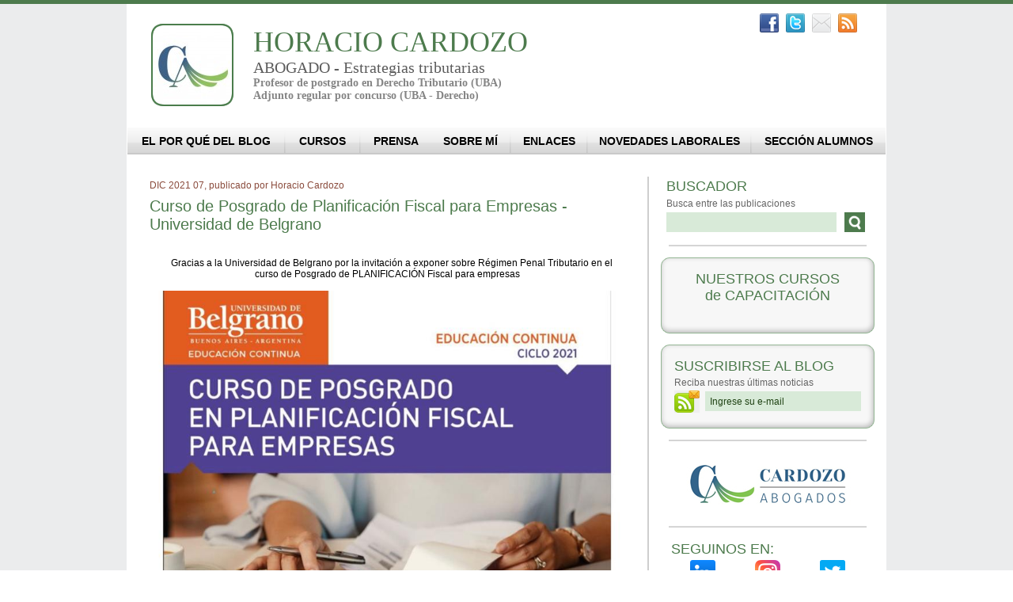

--- FILE ---
content_type: text/html; charset=UTF-8
request_url: https://horaciocardozo.com.ar/general/1192-curso-de-posgrado-de-planificacian-fiscal-para-empresas-universidad-de-belgrano.html
body_size: 5713
content:
<html>
<head>
<meta http-equiv="Content-Type" content="text/html; charset=utf-8" />
<title>Curso de Posgrado de Planificaci&oacute;n Fiscal para Empresas - Universidad de Belgrano | Horacio Cardozo Blog</title>
<link rel="stylesheet" type="text/css" href="https://horaciocardozo.com.ar/estilo.css" />
<META NAME="Title" CONTENT="Curso de Posgrado de Planificación Fiscal para Empresas - Universidad de Belgrano - Horacio Cardozo Blog">
<META NAME="Author" CONTENT="Plap Disenio Web">
<META NAME="Subject" CONTENT="Estratégias tributarias y defensas del contribuyente">
<META NAME="Description" CONTENT="&nbsp; &nbsp; Gracias a la Universidad de Belgrano por la invitaci&oacute;n a exponer sobre R&eacute;gimen Penal Tributario en el curso de Posgrado de PLANIFICACI&Oacute;N Fiscal para empresas   &nbsp;&nbsp; &nbsp; &nbsp;&nbsp; ">
<META NAME="Keywords" CONTENT="horacio felix cardozo , agradecimiento, universidad de belgrano, ">
<META NAME="Language" CONTENT="Spanish">
<META NAME="Revisit" CONTENT="1 day">
<META NAME="Distribution" CONTENT="Global">
<META NAME="Robots" CONTENT="All">
<meta property="og:image" content="https://horaciocardozo.com.ar/images/logo_c.jpg"><link rel="shortcut icon" href="https://horaciocardozo.com.ar/favicon.ico" >
<script type="text/javascript" src="https://horaciocardozo.com.ar/stmenu.js"></script>
<script type="text/javascript" src="https://horaciocardozo.com.ar/livevalidation_standalone.js"></script>

<script type="text/javascript">var switchTo5x=false;</script>
<script type="text/javascript" src="https://w.sharethis.com/button/buttons.js"></script>
<script type="text/javascript">stLight.options({publisher: "b70681f5-50c0-4882-9bdd-0d40017bf48f", doNotHash: false, doNotCopy: false, hashAddressBar: false});</script>
</head>

<body>
<div id="fb-root"></div>
<div id="fb-root"></div>
<script>(function(d, s, id) {
  var js, fjs = d.getElementsByTagName(s)[0];
  if (d.getElementById(id)) return;
  js = d.createElement(s); js.id = id;
  js.src = "//connect.facebook.net/es_LA/all.js#xfbml=1&appId=124538790894561";
  fjs.parentNode.insertBefore(js, fjs);
}(document, 'script', 'facebook-jssdk'));</script>

<table width="100%" height="100%" border="0" cellspacing="0" cellpadding="0">
  <tr>
    <td height="5" bgcolor="#4D7B4D"><img src="https://horaciocardozo.com.ar/images/spacer.gif" width="1" height="1"></td>
  </tr>
  <tr>
    <td height="100%" align="center" valign="top" bgcolor="#EBECED">
    
    
    <table width="960" height="100%" border="0" cellpadding="0" cellspacing="0" bgcolor="#FFFFFF">
      <tr>
        <td height="156" colspan="3" align="center">
        
        <!-- TOP -->
        <table width="900" height="132" border="0" cellspacing="0" cellpadding="0">
          <tr>
            <td width="130" rowspan="2" align="left" valign="middle"><table width="107" height="107" border="0" cellpadding="0" cellspacing="0">
              <tr>
                <td style="background-image:url(https://horaciocardozo.com.ar/timthumb.php?src=https://horaciocardozo.com.ar/images/logo_c.jpg&h=107&w=107); background-repeat:no-repeat;"><a href="https://horaciocardozo.com.ar/"><img src="https://horaciocardozo.com.ar/images/marco_foto.png" width="107" height="107" border="0" /></a></td>
              </tr>
              
            </table>              
            <a href="https://horaciocardozo.com.ar/" target="_self"></a></td>
            <td width="514" height="57" align="left" valign="bottom"><span class="h1Titulo" title="Horacio Cardozo">HORACIO CARDOZO</span></td>
            <td width="249" align="right" valign="top"><a href="http://www.facebook.com/cardozolapidus.abogados" target="_blank"><img src="https://horaciocardozo.com.ar/images/icon_facebook.png" border="0"></a>&nbsp;&nbsp;&nbsp;<a href="http://www.twitter.com/CardozoLapidus" target="_blank"><img src="https://horaciocardozo.com.ar/images/icon_twitter.png" border="0"></a>&nbsp;&nbsp;&nbsp;<a href="mailto:hcardozo@cardozo-lapidus.com.ar"><img src="https://horaciocardozo.com.ar/images/icon_mail.png" border="0"></a>&nbsp;&nbsp;&nbsp;<a href="https://horaciocardozo.com.ar/rss/" target="_blank"><img src="https://horaciocardozo.com.ar/images/icon_rss.png" border="0"></a></td>
            <td width="7" rowspan="2">&nbsp;</td>
          </tr>
          <tr>
            <td height="75" colspan="2" align="left" valign="top"><span class="SubTitulo1">ABOGADO - Estrategias tributarias</span><br>
              <span class="SubTitulo2">Profesor de postgrado en Derecho Tributario (UBA)<br>
              Adjunto regular por concurso (UBA - Derecho)</span></td>
          </tr>
</table>       <!-- FIN TOP -->
        
        </td>
      </tr>
      <tr>
        <td height="34" colspan="3" align="center" valign="middle"><script type="text/javascript">
<!--

stm_bm(["menu1eb3",900,"","https://horaciocardozo.com.ar/images/spacer.gif",0,"","",0,0,250,0,1000,1,0,0,"","",0,0,1,2,"hand","hand","",1,25],this);
stm_bp("p0",[0,4,0,0,0,0,0,0,100,"",-2,"",-2,50,0,0,"#999999","transparent","https://horaciocardozo.com.ar/images/menu_fondo.jpg",3,0,0,"#000000"]);

	stm_ai("p0i0",[0,"EL POR QUÉ DEL BLOG","","",-1,-1,0,"https://horaciocardozo.com.ar/secciones/el-por-que-del-blog.html","_self","","","","",0,0,0,"","",0,0,0,1,1,"",0,"#478C4B",0,"","",3,3,0,0,"","","#000000","#FFFFFF","bold 14px 'Arial','Verdana'","bold 14px 'Arial','Verdana'",0,0,"","","","",0,0,0],198,34);
stm_ai("p0i1",[6,1,"#000000","https://horaciocardozo.com.ar/images/menu_separador.jpg",2,34,0]);

	stm_aix("p0i2","p0i0",[0,"CURSOS","","",-1,-1,0,"https://horaciocardozo.com.ar/cursos/","_self","","","","",0,0,0,"","",0,0,0,1,1,"",0,"#478C4B",0,"","",3,3,0,0,"","","#000000","#FFFFFF","bold 14px 'Arial','Verdana'","bold 14px 'Arial','Verdana'",0,0,"","","","",0,0,0],93,34);
stm_aix("p0i3","p0i1",[]);

	stm_aix("p0i4","p0i0",[0,"PRENSA","","",-1,-1,0,"","_self","","","","",0,0,0,"","",0,0,0,1,1,"",0,"#478C4B",0,"","",3,3,0,0,"","","#000000","#FFFFFF","bold 14px 'Arial','Verdana'","bold 14px 'Arial','Verdana'",0,0,"","","","",0,0,0],89,34);

stm_bpx("p1","p0",[1,4]);
stm_aix("p1i0","p0i1",[6,1,"#FFFFFF","",-1,-1]);
stm_aix("p1i1","p0i0",[0,"  GACETA FISCAL","","",-1,-1,0,"https://horaciocardozo.com.ar/gaceta-fiscal/","_self","","","","",0,0,0,"","",0,0,0,0,1,"#478C4B",0,"#7FB383",0,"","",3,3,0,0,"","","#FFFFFF","#FFFFFF","14px 'Arial','Verdana'","14px 'Arial','Verdana'"],200,30);
stm_aix("p1i2","p1i0",[]);
stm_aix("p1i3","p1i1",[0,"  ÁMBITO FINANCIERO","","",-1,-1,0,"https://horaciocardozo.com.ar/ambito-financiero/"],200,30);
stm_aix("p1i4","p1i0",[]);
stm_aix("p1i5","p1i1",[0,"  OTRAS PUBLICACIONES","","",-1,-1,0,"https://horaciocardozo.com.ar/otras-publicaciones/"],200,30);
stm_ep();

	stm_aix("p0i5","p0i0",[0,"SOBRE MÍ","","",-1,-1,0,"https://horaciocardozo.com.ar/secciones/sobre-mi.html","_self","","","","",0,0,0,"","",0,0,0,1,1,"",0,"#478C4B",0,"","",3,3,0,0,"","","#000000"],99,34);

stm_aix("p0i6","p0i1",[]);

	stm_aix("p0i7","p0i0",[0,"ENLACES","","",-1,-1,0,"https://horaciocardozo.com.ar/secciones/enlaces.html","_self","","","","",0,0,0,"","",0,0,0,1,1,"",0,"#478C4B",0,"","",3,3,0,0,"","","#000000"],95,34);

stm_aix("p0i8","p0i1",[]);

stm_aix("p0i9","p0i0",[0,"NOVEDADES LABORALES","","",-1,-1,0,"https://horaciocardozo.com.ar/novedades-laborales/","_self","","","","",0,0,0,"","",0,0,0,1,1,"",0,"#478C4B",0,"","",3,3,0,0,"","","#000000"],205,34);


stm_aix("p0i10","p0i1",[]);

stm_aix("p0i11","p0i0",[0,"SECCIÓN ALUMNOS","","",-1,-1,0,"https://horaciocardozo.com.ar/seccion-alumnos/","_self","","","","",0,0,0,"","",0,0,0,1,1,"",0,"#478C4B",0,"","",3,3,0,0,"","","#000000"],169,34);


stm_ep();
stm_em();
//-->
</script>
</td>
      </tr>
      <tr>
        <td height="28" colspan="3" align="center" valign="middle">&nbsp;</td>
      </tr>
      <tr>
        <td width="658" align="center" valign="top">
        
                <table width="600" border="0" cellspacing="0" cellpadding="4">
          <tr>
            <td align="left" class="bordo12">DIC 2021 07, publicado por Horacio Cardozo</td>
          </tr>
          <tr>
            <td align="left" class="titulo2">Curso de Posgrado de Planificaci&oacute;n Fiscal para Empresas - Universidad de Belgrano&nbsp;&nbsp;<div class="fb-like" data-href="https://horaciocardozo.com.ar/general/1192-curso-de-posgrado-de-planificacinin-fiscal-para-empresas-universidad-de-belgrano.html" data-send="true" data-layout="button_count" data-width="170" data-show-faces="false"></div></td>
          </tr>
          <tr>
            <td align="left">&nbsp;</td>
          </tr>
          <tr>
            <td align="left"><p style="text-align: center;">&nbsp; &nbsp; Gracias a la Universidad de Belgrano por la invitaci&oacute;n a exponer sobre R&eacute;gimen Penal Tributario en el curso de Posgrado de PLANIFICACI&Oacute;N Fiscal para empresas<br /><br><img alt="" src="/archivos/images/HORA%20BELGRANO.jpeg" style="width: 600px; height: 746px;" /></p><br><br><p>&nbsp;&nbsp;<br /><br>&nbsp; &nbsp;&nbsp;</p><br></td>
          </tr>
          <tr>
            <td align="left">&nbsp;</td>
          </tr>
          <tr>
            <td align="left"><table width="100%" height="42" border="0" cellpadding="0" cellspacing="0">
              <tr>
                <td height="1" colspan="2" bgcolor="#999999"><img src="https://horaciocardozo.com.ar/images/spacer.gif" width="1" height="1"></td>
              </tr>
              <tr>
                <td width="54%" height="30" align="left"><span class="grisOscuro"><strong>Tags:</strong></span> <a href="https://horaciocardozo.com.ar/tag/horacio-felix-cardozo/" target="_self" class="LinkCeles">horacio felix cardozo</a> - <a href="https://horaciocardozo.com.ar/tag/agradecimiento/" target="_self" class="LinkCeles">agradecimiento</a> - <a href="https://horaciocardozo.com.ar/tag/universidad-de-belgrano/" target="_self" class="LinkCeles">universidad de belgrano</a></td>
                <td width="46%" align="right" valign="bottom"><span class='st_facebook_large' displayText='Facebook'></span>
<span class='st_twitter_large' displayText='Tweet'></span>
<span class='st_googleplus_large' displayText='Google +'></span>
<span class='st_linkedin_large' displayText='LinkedIn'></span>
<span class='st_email_large' displayText='Email'></span>
<span class='st_sharethis_large' displayText='ShareThis'></span></td>
              </tr>
              <tr>
                <td height="1" colspan="2" bgcolor="#999999"><img src="https://horaciocardozo.com.ar/images/spacer.gif" width="1" height="1"></td>
              </tr>
            </table></td>
          </tr>
          <tr>
            <td height="2" align="left"><img src="https://horaciocardozo.com.ar/images/spacer.gif" width="1" height="1"></td>
          </tr>
          <tr>
            <td height="35" align="left" bgcolor="#BCBCBC"><span class="blanco"><strong><img src="https://horaciocardozo.com.ar/images/icon_coment1.png" width="12" height="11" border="0" align="absmiddle">&nbsp;&nbsp;Comentarios </strong></span></td>
          </tr>
          <tr>
            <td align="center" valign="top"><div class="fb-comments" data-href="https://horaciocardozo.com.ar/general/1192-curso-de-posgrado-de-planificacinin-fiscal-para-empresas-universidad-de-belgrano.html" data-width="600" data-num-posts="10"></div></td>
          </tr>
          <tr>
            <td>&nbsp;</td>
          </tr>
          <tr>
            <td>&nbsp;</td>
          </tr>
        </table>
 
                
        </td>
        <td width="2" bgcolor="#CECECE"><img src="https://horaciocardozo.com.ar/images/spacer.gif" width="1" height="1"></td>
        <td width="300" align="center" valign="top">
        
        
       <!-- LATERAL DERECHO -->
        <!-- <link rel="stylesheet" type="text/css" href="estilo.css" /> -->
 
 <table width="270" border="0" cellspacing="0" cellpadding="0">
          <tr>
            <td align="center" valign="top">
           <!-- BUSCADOR TOP -->
             <table width="260" border="0" cellspacing="0" cellpadding="2">
             <form name="form2" method="post" action="">
               <tr>
                 <td colspan="2" class="titulo">BUSCADOR</td>
               </tr>
               <tr>
                 <td colspan="2" class="grisOscuro">Busca entre las publicaciones</td>
               </tr>
               <tr>
                 <td width="255"><input type="text" name="q" id="textfield" style="background-color:#D8EAD8; height:25px; width:100%; font-family:Arial, Helvetica, sans-serif; padding-left:6px; font-size:12px; color:#204314; border: solid 0px;"></td>
                 <td width="40" align="center"><input type="submit" name="buscar_top" id="button" style="background-image:url(https://horaciocardozo.com.ar/images/boton_buscar2.jpg); height:25px; width:26px; border: solid 0px; cursor:pointer;" value=" "></td>
               </tr>
               </form>
             </table>
           <!-- FIN BUSCADOR TOP -->           </td>
          </tr>
          <tr>
            <td align="left" valign="top">&nbsp;</td>
          </tr>
          <tr>
            <td align="center" valign="middle"><img src="https://horaciocardozo.com.ar/images/linea_medio.jpg" width="250" height="2" border="0"></td>
          </tr>
          <tr>
            <td align="left" valign="top">&nbsp;</td>
          </tr>
          <tr>
            <td align="center" valign="top">
           <!-- CURSOS -->
            <table width="270" border="0" cellspacing="0" cellpadding="0">
              <tr>
                <td width="14" height="14"><img src="https://horaciocardozo.com.ar/images/rec_esq_sup_izq.png" width="14" height="14"></td>
                <td height="14" background="https://horaciocardozo.com.ar/images/rec_fondo_lat_top.png"><img src="https://horaciocardozo.com.ar/images/spacer.gif" width="1" height="1"></td>
                <td width="14" height="14"><img src="https://horaciocardozo.com.ar/images/rec_esq_sup_der.png" width="14" height="14"></td>
              </tr>
              <tr>
                <td width="14" background="https://horaciocardozo.com.ar/images/rec_fondo_lat_izq.png"><img src="https://horaciocardozo.com.ar/images/spacer.gif" width="1" height="1"></td>
                <td bgcolor="#F7F7F7"><table width="100%" border="0" cellspacing="3" cellpadding="0">
                  <tr>
                    <td align="center" class="titulo">NUESTROS CURSOS<br>
                    de CAPACITACIÓN</td>
                  </tr>
                  <tr>
                    <td>
					
					
					<table width="100%" border="0" cellpadding="4" cellspacing="0">
					                    </table>
					
					
					</td>
                  </tr>
                  <tr>
                    <td>&nbsp;</td>
                  </tr>
                </table></td>
                <td width="14" background="https://horaciocardozo.com.ar/images/rec_fondo_lat_der.png"><img src="https://horaciocardozo.com.ar/images/spacer.gif" width="1" height="1"></td>
              </tr>
              <tr>
                <td width="14" height="14"><img src="https://horaciocardozo.com.ar/images/rec_esq_inf_izq.png" width="14" height="14"></td>
                <td height="14" background="https://horaciocardozo.com.ar/images/rec_fondo_lat_pie.png"><img src="https://horaciocardozo.com.ar/images/spacer.gif" width="1" height="1"></td>
                <td width="14" height="14"><img src="https://horaciocardozo.com.ar/images/rec_esq_inf_der.png" width="14" height="14"></td>
              </tr>
            </table>
           <!-- FIN CURSOS -->            </td>
          </tr>
          <tr>
            <td align="left" valign="top">&nbsp;</td>
          </tr>
          <tr>
            <td align="center" valign="top">
           <!-- SUSCRIBASE -->
            <table width="270" border="0" cellspacing="0" cellpadding="0">
              <tr>
                <td width="14" height="14"><img src="https://horaciocardozo.com.ar/images/rec_esq_sup_izq.png" width="14" height="14"></td>
                <td height="14" background="https://horaciocardozo.com.ar/images/rec_fondo_lat_top.png"><img src="https://horaciocardozo.com.ar/images/spacer.gif" width="1" height="1"></td>
                <td width="14" height="14"><img src="https://horaciocardozo.com.ar/images/rec_esq_sup_der.png" width="14" height="14"></td>
              </tr>
              <tr>
                <td width="14" background="https://horaciocardozo.com.ar/images/rec_fondo_lat_izq.png"><img src="https://horaciocardozo.com.ar/images/spacer.gif" width="1" height="1"></td>
                <td bgcolor="#F7F7F7">
                <table width="100%" border="0" cellspacing="3" cellpadding="0">
                <form name="form3" method="post" action="https://horaciocardozo.com.ar/">
                  <tr>
                    <td colspan="2" align="left" class="titulo">SUSCRIBIRSE AL BLOG</td>
                  </tr>
                  <tr>
                    <td colspan="2" align="left" class="grisOscuro">Reciba nuestras últimas noticias</td>
                  </tr>
                  <tr>
                    <td width="36" align="left"><input type="submit" name="suscribirse" id="button" style="background-image:url(https://horaciocardozo.com.ar/images/icon_suscripcion.png); height:28px; width:32px; border: solid 0px; cursor:pointer;" value=" "></td>
                    <td align="left" class="rojo"><input type="text" name="sus_email" id="sus_email" required="required" style="background-color:#D8EAD8; height:25px; width:100%; font-family:Arial, Helvetica, sans-serif; padding-left:6px; font-size:12px; color:#204314; border: solid 0px;" value="Ingrese su e-mail" onFocus="if(this.value == 'Ingrese su e-mail'){this.value=''};" onBlur="if(this.value == ''){this.value='Ingrese su e-mail'};">
<script type="text/javascript">
	var sus_email = new LiveValidation('sus_email');
	sus_email.add(Validate.Presence,{failureMessage: "*Campo obligatorio"});
	sus_email.add(Validate.Email,{failureMessage: "*Ingrese un E-mail valido"});
</script></td>
                  </tr>
                  <tr>
                    <td colspan="2" align="left">                    </td>
                  </tr>
                  </form>
                </table>                </td>
                <td width="14" background="https://horaciocardozo.com.ar/images/rec_fondo_lat_der.png"><img src="https://horaciocardozo.com.ar/images/spacer.gif" width="1" height="1"></td>
              </tr>
              <tr>
                <td width="14" height="14"><img src="https://horaciocardozo.com.ar/images/rec_esq_inf_izq.png" width="14" height="14"></td>
                <td height="14" background="https://horaciocardozo.com.ar/images/rec_fondo_lat_pie.png"><img src="https://horaciocardozo.com.ar/images/spacer.gif" width="1" height="1"></td>
                <td width="14" height="14"><img src="https://horaciocardozo.com.ar/images/rec_esq_inf_der.png" width="14" height="14"></td>
              </tr>
            </table>
           <!-- FIN SUSCRIBASE -->            </td>
          </tr>
          <tr>
            <td align="left" valign="top">&nbsp;</td>
          </tr>
          <tr>
            <td align="center" valign="middle"><img src="https://horaciocardozo.com.ar/images/linea_medio.jpg" width="250" height="2" border="0"></td>
          </tr>
          <tr>
            <td align="center" valign="middle"><a href="https://cardozoabogados.com.ar/" target="_blank"><img src="https://horaciocardozo.com.ar/images/logo_estudio_cardozo_abogados.jpg" width="222" height="107" border="0"></a></td>
          </tr>
          <tr>
            <td align="center" valign="middle"><img src="https://horaciocardozo.com.ar/images/linea_medio.jpg" width="250" height="2" border="0"></td>
          </tr>
          <tr>
            <td align="left" valign="top">&nbsp;</td>
          </tr>
          <tr>
            <td align="center" valign="top">
           <!-- SIGUENOS -->
            <table width="250" border="0" cellspacing="3" cellpadding="0">
              <tr>
                <td colspan="2" class="titulo">SEGUINOS EN:</td>
              </tr>
              <tr>
                <td width="33%" align="center"><a href="https://www.linkedin.com/company/cardozo-abogados/" target="_blank"><img src="https://horaciocardozo.com.ar/images/linkedin.png" width="32" height="32" border="0"></a></td>
                
                <td width="33%" align="center"><a href="https://www.instagram.com/cardozo_abogados/" target="_blank"><img src="https://horaciocardozo.com.ar/images/instagram.png" width="32" height="32" border="0"></a></td>
                
                <td width="33%" align="center"><a href="https://twitter.com/AbogadosCardozo" target="_blank"><img src="https://horaciocardozo.com.ar/images/twitter.png" width="32" height="32" border="0"></a></td>
              </tr>
              
              <tr>
                <td align="center" class="face"><a href="https://www.linkedin.com/company/cardozo-abogados/" target="_blank" class="LinkFace">Linkedin</a></td>
                <td align="center" class="twitter"><a href="https://www.instagram.com/cardozo_abogados/" target="_blank" class="LinkFace">Instagram</a></td>
                <td align="center" class="twitter"><a href="https://twitter.com/AbogadosCardozo" target="_blank" class="LinkTwitter">Twitter</a></td>
                
                
              </tr>
            </table>
           <!-- FIN SIGUENOS -->            </td>
          </tr>
          <tr>
            <td align="left" valign="top">&nbsp;</td>
          </tr>
          <tr>
            <td align="center" valign="middle"><img src="https://horaciocardozo.com.ar/images/linea_medio.jpg" width="250" height="2" border="0"></td>
          </tr>
          <tr>
            <td align="left" valign="top">&nbsp;</td>
          </tr>
          <tr>
            <td align="center" valign="top">
           <!-- ÚLTIMAS PUBLICACIONES -->
            <table width="270" border="0" cellspacing="0" cellpadding="0">
              <tr>
                <td width="14" height="14"><img src="https://horaciocardozo.com.ar/images/rec_esq_sup_izq.png" width="14" height="14"></td>
                <td height="14" background="https://horaciocardozo.com.ar/images/rec_fondo_lat_top.png"><img src="https://horaciocardozo.com.ar/images/spacer.gif" width="1" height="1"></td>
                <td width="14" height="14"><img src="https://horaciocardozo.com.ar/images/rec_esq_sup_der.png" width="14" height="14"></td>
              </tr>
              <tr>
                <td width="14" background="https://horaciocardozo.com.ar/images/rec_fondo_lat_izq.png"><img src="https://horaciocardozo.com.ar/images/spacer.gif" width="1" height="1"></td>
                <td bgcolor="#F7F7F7"><table width="100%" border="0" cellspacing="3" cellpadding="0">
                  <tr>
                    <td align="left" class="titulo">ÚLTIMAS PUBLICACIONES</td>
                  </tr>
                  <tr>
                    <td>&nbsp;</td>
                  </tr>
                  <tr>
                    <td>
                    
                    <table width="100%" border="0" cellspacing="2" cellpadding="2">
                    
                                          <tr>
                        <td><strong><a href="https://horaciocardozo.com.ar/general/1677-feliz-navidad.html" target="_self" class="LinkBordo">FELIZ NAVIDAD!</a></strong></td>
                      </tr>
                      <tr>
                        <td class="grisOscuro">&nbsp;
</td>
                      </tr>
                      <tr>
                        <td height="26" align="left"><img src="https://horaciocardozo.com.ar/images/icon_coment2.png" width="12" height="11" border="0" align="absmiddle"> <a href="#" target="_self" class="LinkGrisOscuro">sin comentarios</a></td>
                      </tr>
                      <tr>
                        <td height="10" align="left"><img src="https://horaciocardozo.com.ar/images/spacer.gif" width="1" height="1" /></td>
                      </tr>
                                            <tr>
                        <td><strong><a href="https://horaciocardozo.com.ar/general/1676-trusts-fuera-del-alcance-del-aporte-solidario-un-lnmite-claro-al-poder-fiscal.html" target="_self" class="LinkBordo">Trusts fuera del alcance del Aporte Solidario: un l&iacute;mite claro al Poder Fiscal</a></strong></td>
                      </tr>
                      <tr>
                        <td class="grisOscuro">En un pronunciamiento de alto impacto, el Tribunal Fiscal de la Naci&oacute;n volvi&oacute; a fijar l&iacute;mites precisos al alcance del Aporte Solidario y Extraordinar...</td>
                      </tr>
                      <tr>
                        <td height="26" align="left"><img src="https://horaciocardozo.com.ar/images/icon_coment2.png" width="12" height="11" border="0" align="absmiddle"> <a href="#" target="_self" class="LinkGrisOscuro">sin comentarios</a></td>
                      </tr>
                      <tr>
                        <td height="10" align="left"><img src="https://horaciocardozo.com.ar/images/spacer.gif" width="1" height="1" /></td>
                      </tr>
                                            <tr>
                        <td><strong><a href="https://horaciocardozo.com.ar/general/1675-mecanismos-de-control-de-las-art-cuando-la-carga-probatoria-pesa-sobre-quinn-debe-prevenir.html" target="_self" class="LinkBordo">Mecanismos de control de las ART: cuando la carga probatoria pesa sobre qui&eacute;n debe prevenir</a></strong></td>
                      </tr>
                      <tr>
                        <td class="grisOscuro">En un reciente pronunciamiento, la C&aacute;mara Nacional de Apelaciones del Trabajo, a trav&eacute;s de su Sala III, reafirm&oacute; un criterio clave en materia de ries...</td>
                      </tr>
                      <tr>
                        <td height="26" align="left"><img src="https://horaciocardozo.com.ar/images/icon_coment2.png" width="12" height="11" border="0" align="absmiddle"> <a href="#" target="_self" class="LinkGrisOscuro">sin comentarios</a></td>
                      </tr>
                      <tr>
                        <td height="10" align="left"><img src="https://horaciocardozo.com.ar/images/spacer.gif" width="1" height="1" /></td>
                      </tr>
                                          </table>
                    
                    </td>
                  </tr>
                </table></td>
                <td width="14" background="https://horaciocardozo.com.ar/images/rec_fondo_lat_der.png"><img src="https://horaciocardozo.com.ar/images/spacer.gif" width="1" height="1"></td>
              </tr>
              <tr>
                <td width="14" height="14"><img src="https://horaciocardozo.com.ar/images/rec_esq_inf_izq.png" width="14" height="14"></td>
                <td height="14" background="https://horaciocardozo.com.ar/images/rec_fondo_lat_pie.png"><img src="https://horaciocardozo.com.ar/images/spacer.gif" width="1" height="1"></td>
                <td width="14" height="14"><img src="https://horaciocardozo.com.ar/images/rec_esq_inf_der.png" width="14" height="14"></td>
              </tr>
            </table>
           <!-- FIN ÚLTIMAS PUBLICACIONES -->            </td>
          </tr>
          <tr>
            <td>&nbsp;</td>
          </tr>
          <tr>
            <td align="center" valign="middle"><img src="https://horaciocardozo.com.ar/images/linea_medio.jpg" width="250" height="2" border="0"></td>
          </tr>
          <tr>
            <td>&nbsp;</td>
          </tr>
          <tr>
            <td>
            <table width="100%" border="0" cellspacing="3" cellpadding="0">
              <tr>
                <td class="titulo">&nbsp;&nbsp;&nbsp;OTROS TEMAS</td>
              </tr>
              <tr>
                <td align="center" valign="middle">  </td>
              </tr>
              <tr>
                <td>&nbsp;</td>
              </tr>
            </table></td>
          </tr>
          <tr>
            <td>&nbsp;</td>
          </tr>
          <tr>
            <td align="center" valign="middle"><img src="https://horaciocardozo.com.ar/images/linea_medio.jpg" width="250" height="2" border="0"></td>
          </tr>
          <tr>
            <td>&nbsp;</td>
          </tr>
          <tr>
            <td align="center"><span class="bordo"><strong>Visitas:</strong></span> <span class="grisOscuro">4769042</span></td>
          </tr>
        </table>       <!-- FIN LATERAL DERECHO -->
        
        
        </td>
      </tr>
      <tr>
        <td height="28" colspan="3" align="left">&nbsp;
<!--<pre>
</pre> -->
        </td>
      </tr>
    </table>
    
    
    </td>
  </tr>
  <tr>
    <td height="187" align="center" valign="middle" bgcolor="#4D7B4D">
    
      <!-- PIE -->
      <table width="960" height="176" border="0" cellpadding="0" cellspacing="0">
      <tr>
        <td width="658" align="left" valign="middle"><table width="658" border="0" cellspacing="0" cellpadding="0">
          <tr>
            <td colspan="2" align="left"><img src="https://horaciocardozo.com.ar/images/boton_pie_contacto.png" width="158" height="42" border="0"></td>
            <td width="385" align="left"><img src="https://horaciocardozo.com.ar/images/boton_pie_buscar.png" width="120" height="42" border="0"></td>
          </tr>
          <tr>
            <td height="16" colspan="3" align="left" style="background-image:url(https://horaciocardozo.com.ar/images/fondo_pie.png); background-position:center; background-repeat:no-repeat;"><img src="https://horaciocardozo.com.ar/images/spacer.gif" width="1" height="1"></td>
            </tr>
          <tr>
            <td width="11" align="left">&nbsp;</td>
            <td width="266" align="left" class="blanco"><strong title="Horacio Cardozo">Horacio  Cardozo</strong><br>
San Martín 201 Piso 8 &quot;A&quot;, C.A.B.A.<br>
Tel.: 51991702/ 51991703<br>
Cel.: 1541811981 - 60885899<br>
<a href="mailto:hcardozo@cardozo-lapidus.com.ar" class="LinkBlanco">hcardozo@cardozo-lapidus.com.ar</a></td>
            <td align="left" valign="top">
            
            <table width="271" border="0" cellspacing="0" cellpadding="0">
            <form name="form1" method="post" action="">
              <tr>
                <td width="18">&nbsp;</td>
                <td width="207"><input name="q" type="text" id="q" style="height:25px; width:200px; font-family:Arial, Helvetica, sans-serif; padding-left:6px; font-size:12px; color:#333333; border: solid 0px;">                </td>
                <td width="46"><input name="buscar_pie" type="submit" id="buscar_pie" style="background-image:url(https://horaciocardozo.com.ar/images/boton_buscar.jpg); height:25px; width:26px; border: solid 0px; cursor:pointer;" value=" "></td>
              </tr>
              </form>
            </table>            </td>
          </tr>
        </table></td>
        <td width="2" bgcolor="#6BAB6B"><img src="https://horaciocardozo.com.ar/images/spacer.gif" width="1" height="1"></td>
        <td width="300" align="center" valign="middle"><a href="https://cardozoabogados.com.ar/" target="_blank"><img src="https://horaciocardozo.com.ar/images/logo_cardozo_abogados.jpg" width="222" height="84" border="0"></a></td>
      </tr>
      <tr>
        <td height="30" colspan="3" align="center" valign="middle"><span class="verdeClaro">| <a href="https://horaciocardozo.com.ar/" target="_self" class="LinkPie">Inicio</a> | <a href="https://horaciocardozo.com.ar/secciones/el-por-que-del-blog.html" target="_self" class="LinkPie">El porqué del Blog</a> | <a href="https://horaciocardozo.com.ar/cursos/" target="_self" class="LinkPie">Cursos</a> | <a href="https://horaciocardozo.com.ar/prensa/" target="_self" class="LinkPie">Prensa</a> | <a href="https://horaciocardozo.com.ar/secciones/sobre-mi.html" target="_self" class="LinkPie">Sobre mí</a> | <a href="https://horaciocardozo.com.ar/enlaces.html" target="_self" class="LinkPie">Enlaces</a> | <a href="https://horaciocardozo.com.ar/novedades-laborales/" target="_self" class="LinkPie">Novedades laborales</a> | <a href="https://horaciocardozo.com.ar/seccion-alumnos/" target="_self" class="LinkPie">Sección alumnos</a> |</span></td>
      </tr>
      <tr>
        <td height="30" colspan="3" align="center" valign="middle"><span class="blanco">Copyright 2026 | Todos los Derechos Reservados |</span> <span class="verdeClaro">Diseño y armado by <a href="http://plapdisenioweb.com" target="_blank" class="LinkPie">Plap Disenio Web</a></span></td>
        </tr>
</table>
      <!-- FIN PIE -->
    
    </td>
  </tr>
</table>
<script type="text/javascript">

  var _gaq = _gaq || [];
  _gaq.push(['_setAccount', 'UA-42874947-1']);
  _gaq.push(['_trackPageview']);

  (function() {
    var ga = document.createElement('script'); ga.type = 'text/javascript'; ga.async = true;
    ga.src = ('https:' == document.location.protocol ? 'https://ssl' : 'http://www') + '.google-analytics.com/ga.js';
    var s = document.getElementsByTagName('script')[0]; s.parentNode.insertBefore(ga, s);
  })();

</script>
</body>
</html>


--- FILE ---
content_type: text/css
request_url: https://horaciocardozo.com.ar/estilo.css
body_size: 809
content:
body {
	margin-left: 0px;
	margin-top: 0px;
	margin-right: 0px;
	margin-bottom: 0px;
}
body,td,th {
	font-family: Arial, Helvetica, sans-serif;
	font-size: 12px;
	color: #000000;
}
*:focus  {  outline: none;  }
.blanco{ color:#FFFFFF; }
.blanco24{ color:#FFFFFF; font-size:24px; }
.blanco18{ color:#FFFFFF; font-size:18px; }
.verdeClaro{ color:#6BAB6B; }
.verdeClaro2{ color:#B6E4B6; }
.grisOscuro{ color:#666666; }
.h1Titulo{ font-family:"Times New Roman", Times, serif; color:#4D7B4D; font-size:36px; }
.SubTitulo1{ font-family:"Times New Roman", Times, serif; color:#5C5C5C; font-size:20px; }
.SubTitulo2{ font-family:"Times New Roman", Times, serif; color:#858585; font-size:14px; font-weight:bold; }
.titulo{ color:#4D7B4D; font-size:18px; }
.titulo2{ color:#4D7B4D; font-size:20px; }
.titulo3{ color:#666666; font-size:28px; }
.gris{ color:#666666; }
.face{ color:#2059A8; }
.twitter { color:#30A7B9; }
.once{ font-size:11px; }
.bordo{ color:#8B4C3D; }
.bordo12{ color:#8B4C3D; font-size:12px }
.negro17{ color:#000000; font-size:17px; }
.rojo{ color:#FF0000; }

/* LINKS */
a.LinkPie { color:#6BAB6B; text-decoration:none; }
a.LinkPie:link { color:#6BAB6B; text-decoration:none; }
a.LinkPie:visited { color:#6BAB6B; text-decoration:none; }
a.LinkPie:hover { color:#6BAB6B; text-decoration:underline; }

a.LinkBordo { color:#A02727; font-size:13px; text-decoration:underline; }
a.LinkBordo:link { color:#A02727; font-size:13px; text-decoration:underline; }
a.LinkBordo:visited { color:#A02727; font-size:13px; text-decoration:underline; }
a.LinkBordo:hover { color:#A02727; font-size:13px; text-decoration:underline; }

a.LinkBlanco { color:#FFFFFF; text-decoration:none; }
a.LinkBlanco:link { color:#FFFFFF; text-decoration:none; }
a.LinkBlanco:visited { color:#FFFFFF; text-decoration:none; }
a.LinkBlanco:hover { color:#FFFFFF; text-decoration:underline; }

a.LinkTitulo { color:#4D7B4D; font-size:18px; text-decoration:none; }
a.LinkTitulo:link { color:#4D7B4D; font-size:18px; text-decoration:none; }
a.LinkTitulo:visited { color:#4D7B4D; font-size:18px; text-decoration:none; }
a.LinkTitulo:hover { color:#4D7B4D; font-size:18px; text-decoration:underline; }

a.LinkGrisOscuro { color:#666666; text-decoration:none; }
a.LinkGrisOscuro:link { color:#666666; text-decoration:none; }
a.LinkGrisOscuro:visited { color:#666666; text-decoration:none; }
a.LinkGrisOscuro:hover { color:#666666; text-decoration:underline; }

a.LinkFace { color:#2059A8; text-decoration:none; }
a.LinkFace:link { color:#2059A8; text-decoration:none; }
a.LinkFace:visited { color:#2059A8; text-decoration:none; }
a.LinkFace:hover { color:#2059A8; text-decoration:underline; }

a.LinkTwitter { color:#30A7B9; text-decoration:none; }
a.LinkTwitter:link { color:#30A7B9; text-decoration:none; }
a.LinkTwitter:visited { color:#FFFFFF; text-decoration:none; }
a.LinkTwitter:hover { color:#30A7B9; text-decoration:underline; }

a.LinkCeles { color:#0088DD; text-decoration:none; }
a.LinkCeles:link { color:#0088DD; text-decoration:none; }
a.LinkCeles:visited { color:#0088DD; text-decoration:none; }
a.LinkCeles:hover { color:#0088DD; text-decoration:underline; }

a.LinkTags1 { color:#9E9E9E; font-size:12px; text-decoration:none; }
a.LinkTags1:link { color:#9E9E9E; font-size:12px; text-decoration:none; }
a.LinkTags1:visited { color:#9E9E9E; font-size:12px; text-decoration:none; }
a.LinkTags1:hover { color:#9E9E9E; font-size:12px; text-decoration:underline; }

a.LinkTags2 { color:#9E9E9E; font-size:14px; text-decoration:none; }
a.LinkTags2:link { color:#9E9E9E; font-size:14px; text-decoration:none; }
a.LinkTags2:visited { color:#9E9E9E; font-size:14px; text-decoration:none; }
a.LinkTags2:hover { color:#9E9E9E; font-size:14px; text-decoration:underline; }

a.LinkTags3 { color:#9E9E9E; font-size:18px; text-decoration:none; }
a.LinkTags3:link { color:#9E9E9E; font-size:18px; text-decoration:none; }
a.LinkTags3:visited { color:#9E9E9E; font-size:18px; text-decoration:none; }
a.LinkTags3:hover { color:#9E9E9E; font-size:18px; text-decoration:underline; }

a.LinkTags4 { color:#9E9E9E; font-size:24px; text-decoration:none; }
a.LinkTags4:link { color:#9E9E9E; font-size:24px; text-decoration:none; }
a.LinkTags4:visited { color:#9E9E9E; font-size:24px; text-decoration:none; }
a.LinkTags4:hover { color:#9E9E9E; font-size:24px; text-decoration:underline; }

a.LinkTags5 { color:#9E9E9E; font-size:28px; text-decoration:none; }
a.LinkTags5:link { color:#9E9E9E; font-size:28px; text-decoration:none; }
a.LinkTags5:visited { color:#9E9E9E; font-size:28px; text-decoration:none; }
a.LinkTags5:hover { color:#9E9E9E; font-size:28px; text-decoration:underline; }


/* ADMINISTRADOR */
td.desacDos {
background:#4D7B4D;
color:#FFFFFF;
font-weight:bold;
}
td.desac {
background:#FFFFFF;
color:#333333;
font-weight:bold;
cursor:pointer;
}
td.acti {
background:#4D7B4D;
color:#FFFFFF;
font-weight:bold;
cursor:pointer;
}

.formBoton{
	color:#000000; font-family:"Trebuchet MS", Verdana, Arial, Helvetica, sans-serif;
	font-weight:bold;
	font-size:14px;
	cursor:pointer;
}
.formBotonActual{
	background-color:#4D7B4D;
	color:#FFFFFF; font-family:"Trebuchet MS", Verdana, Arial, Helvetica, sans-serif;
	font-weight:bold;
	border: solid 0px;
	font-size:16px;
	cursor:pointer;
}

--- FILE ---
content_type: application/javascript
request_url: https://horaciocardozo.com.ar/stcode.js
body_size: 20483
content:
/*================================================================
	ORC_JS, JavaScript Class Framework
 	version:dhtml menu 9.0,3.10.81112
	Copyright 2008 by SourceTec Software Co.,LTD
	For more information, see:www.sothink.com
================================================================*/
if(typeof _STNS!="undefined"&&!_STNS.UI){_STNS.UI={UNIUID:0,DOMEVENTS:["mouseover","mouseout","mousemove","mousedown","mouseup","click","keypress","keydown","keyup","dblclick"],foGetUIById:function(id){var o;while(id){if(o=_STNS.UI.oUIs[id]){return o;}id=id.substr(0,id.lastIndexOf("_"));}},fsGetUid:function(){this.iIdNo++;if(_STNS.UI.UNIUID){return "stUI"+_STNS.UI.UNIUID+this.iIdNo;}else{if(window.name){return "stUI"+(_STNS.fsTranD2X(36,(new Date).getTime()))+this.iIdNo;}else{return "stUI"+this.iIdNo;}}},iIdNo:0,oUIs:{},fbDmEnt:function(e,o){var _5=o.id,ob,r=-1;if(!_5){return true;}if(ob=_STNS.UI.foGetUIById(_5)){if(ob.fbGetEnt){r=ob.fbGetEnt(e,o);}}return r;},fsGetEnt:function(o,t,n,_b){var s;if(n==null){var n="";}if(!_b){var _b="";}if(o._oEs[t+n]&&o._oEs[t+n].length){for(var i=0;i<_STNS.UI.DOMEVENTS.length;i++){if(_STNS.UI.DOMEVENTS[i]==t){return "on"+t+"='return "+_b+"_STNS.UI.fbDmEnt(event,this)'";}}}return "";}};with(_STNS.UI){_STNS.UI.CUIObj=_STNS.Class();CUIObj.register("UI/CUIObj");CUIObj.construct=function(){this._oMs={};this._oEs={};this.oParent=null;this.sUid=_STNS.UI.fsGetUid();this.fbGetEnt=_STNS.fbTrue();with(_STNS.UI.CUIObj){this.fvDestroy=fvDestroy;this.fvGetMsg=fvGetMsg;this.fbSetMsg=fbSetMsg;this.fbAttachEnt=fbAttachEnt;this.fbDetachEnt=fbDetachEnt;this.fbDetachAll=fbDetachAll;this.fbFireEnt=fbFireEnt;this.fbCheckEnt=fbCheckEnt;this.foClone=foClone;}_STNS.UI.oUIs[this.sUid]=this;this.sSelf="_STNS.UI.oUIs['"+this.sUid+"']";};CUIObj.fvDestroy=function(){delete _STNS.UI.oUIs[this.sUid];};CUIObj.fvGetMsg=function(m,d){var f,r=true;if(f=this._oMs[m]){if(typeof f=="string"){f=_STNS.ffGetFun(f);}if(f){r=f.call(this,d);}}if(r==true&&this.oParent){this.oParent.fvGetMsg(m,d);}};CUIObj.fbSetMsg=function(m,f){if(typeof f!="function"&&typeof f!="string"){_STNS.fvThrow(new Error("Attach invalid function to "+t+" message."));return false;}this._oMs[m]=f;return true;};CUIObj.fbCheckEnt=function(t){if(this._oEs[t]){return true;}};CUIObj.fbAttachEnt=function(t,f){if(typeof f!="function"&&typeof f!="string"){_STNS.fvThrow(new Error("Attach invalid function to "+t+" event."));return false;}if(this._oEs[t]){for(var i=0;i<this._oEs[t].length;i++){if(this._oEs[t][i]==f){return -1;}}this._oEs[t].push(f);}else{this._oEs[t]=[f];}return true;};CUIObj.fbDetachEnt=function(t,f){var i;if(this._oEs[t]&&this._oEs[t].length){for(i=0;i<this._oEs[t].length;i++){if(this._oEs[t][i]==f){delete this._oEs[t][i];}}}};CUIObj.fbDetachAll=function(){for(var i in this._oEs){if(this._oEs[i].length){this._oEs[i].length=0;}delete this._oEs[i];}};CUIObj.fbFireEnt=function(t,as){var i,r=true,f,tmp;if(!this._oEs[t]||!this._oEs[t].length){return -1;}for(i=0;i<this._oEs[t].length;i++){if(!this._oEs[t][i]){continue;}f=this._oEs[t][i];if(typeof f=="string"){f=_STNS.ffGetFun(f);}if(f){tmp=f.call(this,as);if(!tmp){r=tmp;}}}return r;};CUIObj.foClone=function(){var o={};for(var i in this){o[i]=this[i];}o.sUid=_STNS.UI.fsGetUid();_STNS.UI.oUIs[o.sUid]=o;o.sSelf="_STNS.UI.oUIs['"+o.sUid+"']";return o;};}}if(typeof _STNS.UI.CUIMenu=="undefined"){with(_STNS.UI){_STNS.UI.CUIMenu=_STNS.Class(_STNS.UI.CUIObj);CUIMenu.register("UI/CUIObj>CUIMenu");CUIMenu.construct=function(){this.sJsPth="";this.sVer=0;this.iTyp=0;this.aPopups=[];this.sId=0;this.iNid=-1;this.iX=0;this.iY=0;this.iWid=0;this.iHei=0;this.iHal=0;this.sImgPth=0;this.sLnkPre=0;this.sBlank=0;this.iClk=0;this.bClked=0;this.iStat=0;this.iDelaySV=250;this.iDelaySH=0;this.iDelayHd=1000;this.iDelayTk=0;this.bHdPopup=true;this.aHdTags=[];this.bRTL=false;this.aCursors=[];this.sSiteRoot="";this.bRunEff=true;this.iTracks=0;this.iTrackLevel=-1;this.oTracks={};this.aScBars=[];this.aMaxSizes=[-1,-1];this.iScType=0;this.bCfm=false;this.bCfShow=false;this.sTarFm="";this.sSrcFm="";this.iCfX=0;this.iCfY=0;this.iCfD=0;this.oFocus=0;this.OutItem=0;this.bTab=false;this.oSel=0;this.bOver=0;this.iTab=0;this.iTabHei="";this.bHL=0;this.bWe=0;with(_STNS.UI.CUIMenu){this.fvDestroy=fvDestroy;this.fsGetImg=fsGetImg;this.fsGetLnk=fsGetLnk;this.fsGetHTML=fsGetHTML;this.fsGetImgTag=fsGetImgTag;this.fsGetEnt=fsGetEnt;this.fsGetStyle=fsGetStyle;this.fdmGetTarFm=fdmGetTarFm;this.fsGetSrcFm=fsGetSrcFm;this.fbShow=fbShow;this.foInsTab=foInsTab;this.fbDelPopup=fbDelPopup;this.fvMvto=fvMvto;this.fnGsp=fnGsp;this.fvSsc=fvSsc;this.fbTrack=fbTrack;this.fbCkLnk=fbCkLnk;this.fbClick=fbClick;this.fbKeydown=fbKeydown;}};CUIMenu.MOUSEOVER=1;with(CUIMenu){CUIMenu.MAXSTATE=MOUSEOVER;}CUIMenu.ALIGNS=["left","center","right"];CUIMenu.VALGINS=["top","middle","bottom"];CUIMenu.REPEATS=["no-repeat","repeat-x","repeat-y","repeat"];CUIMenu.BORDERS=["none","solid","double","dotted","dashed","groove","ridge","outset","inset"];CUIMenu.fsGetHTML=function(){var s="";if(this.aPopups.length){if(this.bTab){var p=this.aPopups[0],m=this,_r=_STNS;with(this.aPopups[0]){var p1=this.aPopups[1];s+="<table cellpadding=0 cellspacing=0";s+=" id='"+sUid+"_menu' ";s+="align="+_r.UI.CUIMenu.ALIGNS[m.iHal]+" ";s+=m.fsGetStyle("tb",0,(iWid&&iWid!=-1?"width:"+_r.fsGetLen("tb",iWid,0,iBdStyle>0&&iBdWid>0?iBdWid:0,1)+";":"")+(iHei&&iHei!=-1?"height:"+_r.fsGetLen("tb",iHei,0,iBdStyle>0&&iBdWid>0?iBdWid:0,1,0)+";":""));s+=">";s+="<tr "+m.fsGetStyle("tr",0)+">"+"<td "+m.fsGetStyle("td",0)+">";s+=fsGetHTML();s+="</td></tr>";var fs="";if(p1){if(_STNS.bIsIE&&(p1.iOpac<100&&p1.iOpac>-1||_STNS.oNav.version>=5.5&&p1.iShadow&&p1.iSdSize)){fs="filter:"+(p1.iOpac<100&&p1.iOpac>-1?"Alpha(opacity="+p1.iOpac+") ":"")+(_STNS.oNav.version>=5.5&&p1.iShadow&&p1.iSdSize?(p1.iShadow==1?"progid:DXImageTransform.Microsoft.dropshadow(color="+p1.sSdClr+",offx="+iSdSize+",offy="+iSdSize+",positive=1)":"progid:DXImageTransform.Microsoft.Shadow(color="+p1.sSdClr+",direction=135,strength="+iSdSize+")"):"")+";";}else{if(_STNS.oNav.name=="gecko"&&_STNS.oNav.version>=20060414){fs=p1.iOpac<100&&iOpac>-1?"-moz-opacity:"+p1.iOpac/100+";":"";}}}s+="<tr "+m.fsGetStyle("tr",0)+">"+"<td id='"+sUid+"_tb2' "+m.fsGetStyle("td",0,(m.bTab?fs:"")+("height:"+m.iTabHei+"px;")+(p1?(p1.iBdStyle>0&&p1.iBdWid>0?"border-width:"+p1.iBdWid+"px"+";border-style:"+_r.UI.CUIMenu.BORDERS[p1.iBdStyle]+";border-color:"+p1.sBdClr+";":"")+((p1.sBgClr?"background-color:"+p1.sBgClr+";":"")+(p1.sBgImg?"background-image:url("+p1.sBgImg+");background-repeat:"+_r.UI.CUIMenu.REPEATS[p1.iBgRep]+";":"")):""))+">"+"<div style=\"visibility:hidden;font-size:1pt;line-height:1pt;\">1<div></td>"+"</tr>";s+="</table>";return s;}}else{return this.aPopups[0].fsGetHTML();}}return "";};CUIMenu.fsGetImg=function(s){if(!s){return "";}if(!_STNS.fbIsAbsPth(s)){s=this.sImgPth+s;}if((s.charAt(0)=="/")&&_STNS.bLocal&&this.sSiteRoot){s=this.sSiteRoot+s;}if(s&&_STNS.bBufImg){var p=_STNS.fsGetAbsPth(s);if(!_STNS.oImgs[p]){_STNS.oImgs[p]=1;}}return s;};CUIMenu.fsGetLnk=function(l){if(!_STNS.fbIsAbsPth(l)){l=this.sLnkPre+l;}if((l.charAt(0)=="/")&&_STNS.bLocal&&this.sSiteRoot){l=this.sSiteRoot+l;}if(!l.toLowerCase().indexOf("javascript:")){l+=";void(0)";}l=_STNS.fsGetAbsPth(l);return l;};CUIMenu.fvDestroy=function(){for(var i=0;i<this.aPopups.length;i++){this.aPopups[i].fvDestroy();}_STNS.UI.CUIObj.fvDestroy.call(this);};CUIMenu.fnGsp=function(d){if(d<5){return d;}return Math.round(d/2);};CUIMenu.fvMvto=function(xy,p){var w=p.iStat&_STNS.UI.CUIPopup.CROSSFRAME?this.fdmGetTarFm():window,l=_STNS.fdmGetEleById(p.sUid+"_dv",w);if(l){l.style.left=xy[0]+"px";l.style.top=xy[1]+"px";}};CUIMenu.fvSsc=function(){if(typeof (this.fvMvto)=="undefined"||!_STNS.bLoaded){return;}var m=this;var e,p=m.aPopups[0],xy=[eval(m.iX),eval(m.iY)],xs,ys;e=_STNS.fdmGetEleById(p.sUid);var pos=_STNS.faGetElePos(e);var dx=xy[0]-pos[0],dy=xy[1]-pos[1];if(dx||dy){xs=this.fnGsp(Math.abs(dx));ys=this.fnGsp(Math.abs(dy));var x=dx>0?pos[0]+xs:pos[0]-xs,y=dy>0?pos[1]+ys:pos[1]-ys;this.fvMvto([x,y],p);}};CUIMenu.fbShow=function(){_STNS.fvLoadLib();if(_STNS.bLoaded){var o=document.body,w="beforeEnd";_STNS.fbInsHTML(o,w,this.fsGetHTML());this.aPopups[0].fbInit();this.aPopups[0].fbShow();}else{if(STM_BIMG){_STNS.fvBufImgs();}if(this.iTracks&&(!this.iTyp||this.iTyp==1)){_STNS.fvAddCk(new Function(this.sSelf+".fbTrack()"));}if(!this.iTyp){var s="<script type='text/javascript' language='javascript1.2'>"+this.aPopups[0].sSelf+".fbInit();"+this.aPopups[0].sSelf+".fbShow();</script>";document.write(this.fsGetHTML()+s);if(this.bTab){this.foInsTab();}}else{if(this.iTyp==1){var t=this,p=this.aPopups[0];if(isNaN(this.iX)||isNaN(this.iY)){_STNS.fvAddCk(new Function(this.sSelf+".fvSsc()"));}else{var pos=p.faGetXY();t.iX=pos[0];t.iY=pos[1];}p.fbShow();}else{if(this.iTyp==3){var t=this,p=this.aPopups[0];document.oncontextmenu=function(e){var s,pos;if(!e){e=window.event;pos=_STNS.faCP2PP([e.clientX,e.clientY]);}else{pos=[e.pageX,e.pageY];}t.iX=pos[0];t.iY=pos[1];p.fbHide();p.fbShow();p.fbHide(t.iDelayHd);return false;};}}}}};CUIMenu.fsGetImgTag=function(s,w,h,b,id,f,nw,nh){if(!s){s=this.sBlank;}if(f){s=_STNS.fsGetAbsPth(s);}if(!s||!w||!h){return "";}if(nw&&nh){if(w==-1&&h==-1){w=nw,h=nh;}else{if(w==-1&&h!=-1){w=Math.floor(nw*h/nh);}else{if(w!=-1&&h==-1){h=Math.floor(nh*w/nw);}}}}return "<img class='stimg' "+(_STNS.bIsFX?"style=\"-moz-outline-style:none;\"":"")+" src=\""+s+"\""+(w==-1?"":" width="+w)+(h==-1?"":" height="+h)+" border="+(b?b:0)+(id?" id='"+id+"'":"")+">";};CUIMenu.fsGetEnt=function(o,t,n,f){var sfm="";if(f){var sfm=this.fsGetSrcFm();if(sfm){sfm+=".";}else{sfm="";}}return _STNS.UI.fsGetEnt(o,t,n,sfm);};CUIMenu.fsGetStyle=function(t,f,c){var s="",_r=_STNS;if(!f&&_r.bShield){if(_r.oDefCSS[t]){s="class='st"+t+"'";}if(c){s+=" style=\""+c+"\"";}}else{if(!c&&_r.oDefCSS[t]){s="style=\""+_r.oDefCSS[t]+"\"";}else{if(_r.oDefCSS[t]){s="style=\"";var a=_r.foCss2Obj(c),b=_r.foCss2Obj(_r.oDefCSS[t]);for(var i in b){if(typeof a[i]=="undefined"){a[i]=b[i];}}s+=_r.fsObj2Css(a);s+="\"";}}}return s;};CUIMenu.fsGetSrcFm=function(){var s="",a=this.sSrcFm?("parent."+this.sTarFm).split("."):this.sTarFm.split("."),n=[],f=0;for(var j=0;j<a.length;j++){s+=a[j];if(a[j]!="parent"){if(a[j]=="window"){continue;}if(!f){if(n.length){n[n.length-1]="parent";}f=1;}n.push("parent");}else{n.push(eval(s).name);}s+=".";}s="";for(var j=n.length-2;j>=0;j--){s+=n[j]+".";}if(this.sSrcFm){s+=this.sSrcFm;}else{s+="parent";}return s;};CUIMenu.fdmGetTarFm=function(){var j,s=this.sSrcFm?"parent."+this.sTarFm:this.sTarFm,w;try{w=eval(s);return w;}catch(e){return;}};CUIMenu.fbTrack=function(){var _r=_STNS,_c=_r.UI.CUIMenu,is={},ps=[],_ic=_r.UI.CUIItem,d=0,it,ts=[];if(this.iDelayTk>0){this.iDelayTk-=_r.nCkTime;return false;}if(this.iStat&_c.MOUSEOVER){return false;}if(this.oFocus){return false;}var c=this.iTracks&33554432;if(this.bTab){if(this.bHL){this.bHL=0;}for(var i=0;i<this.aPopups.length;i++){for(var j=0;j<this.aPopups[i].aItems.length;j++){var n=this.aPopups[i].aItems[j];if(n._sTLnk&&n._sTLnk!="#_nolink"){if(this.fbCkLnk(n._sTLnk,n.sTar,c,window)){this.bHL=1;is[n.sUid]=n;ps[i]=1;if(i==0&&n.oSubPopup){for(var k=0;k<n.oSubPopup.aItems.length;k++){var nn=n.oSubPopup.aItems[k];if(nn._sTLnk&&nn._sTLnk!="#_nolink"&&this.fbCkLnk(nn._sTLnk,nn.sTar,c,window)){is[nn.sUid]=nn;ps[n.oSubPopup.iNid]=1;break;}}}break;}}}if(this.bHL){break;}}if(!this.bHL){return false;}}if(!this.bTab){for(var i=0;i<this.aPopups.length;i++){for(var j=0;j<this.aPopups[i].aItems.length;j++){it=this.aPopups[i].aItems[j];if(it._sTLnk&&it._sTLnk!="#_nolink"&&this.fbCkLnk(it._sTLnk,it.sTar,c,window)){is[it.sUid]=it;ps[i]=1;}}}}if(this.iTracks&16777216){for(var i in is){is[i].sLnk="#_nolink";is[i].fbSetCursor(this.aCursors[0]);}}if(this.iTracks&67108864){for(var i in is){it=is[i];while(it){ts.push(it);it=it.oParPopup.oParItem;}}for(var i=0;i<ts.length;i++){if(!is[ts[i].sUid]){is[ts[i].sUid]=ts[i];}}}for(var i in this.oTracks){if(!is[i]){if((this.iTracks&16777216)&&this.oTracks[i]._sTLnk&&this.oTracks[i]._sTLnk!="#_nolink"){this.oTracks[i].sLnk=this.oTracks[i]._sTLnk;this.oTracks[i].fbSetCursor(this.aCursors[1]);}this.oTracks[i].fbUpDate(this.oTracks[i].iStat&(_ic.MAXSTATE-this.TRACK_STYLE-_ic.TRACK));delete this.oTracks[i];}}if(this.bTab){if(this.oSel){this.oSel.fbSetOut();if(this.oSel.oParPopup&&this.oSel.oParPopup.oParItem){this.oSel.oParPopup.oParItem.fbSetOut();}}}for(var i in is){if(this.bTab&&is[i].oSubPopup){if(!(is[i].oSubPopup.iStat&_r.UI.CUIPopup.SHOW)){is[i].oSubPopup.fbShow();}}if(is[i].iStat&_ic.TRACK){continue;}is[i].fbUpDate(is[i].iStat|_ic.TRACK_STYLE|_ic.TRACK);if(this.bTab){for(var k=0;k<this.aPopups[0].aItems.length;k++){var pp=this.aPopups[0].aItems[k].oSubPopup;if(pp&&is[i].fbRotItem()!=this.aPopups[0].aItems[k].fbRotItem()){pp.fbHide();}}this.oSel=is[i];is[i].fbSetOver();}this.oTracks[i]=is[i];}if(this.iTracks&134217728){for(var i=this.aPopups.length-1;i>0;i--){if(ps[i]&&this.aPopups[i].oParPopup){ps[this.aPopups[i].oParPopup.iNid]=1;}else{if(typeof ps[i]=="undefined"){ps[i]=0;}}}for(var i=1;i<ps.length;i++){if(ps[i]&&(!(this.iTracks&268435456)||(this.iTracks&268435456)&&this.aPopups[i].iDepth<this.iTrackLevel)){if(!(this.aPopups[i].iStat&_STNS.UI.CUIPopup.SHOW)){this.aPopups[i].fbShow(d);d+=(this.aPopups[i].sShEff?this.aPopups[i].iEffDur:0)+300;}}else{if(this.aPopups[i].iStat&_STNS.UI.CUIPopup.SHOW){this.aPopups[i].fbHide();}}}this.iDelayTk=d+1000;}};CUIMenu.fbCkLnk=function(h,t,c,w){if(!t){w=w;}else{if(t=="_self"){w=w;}else{if(t=="_parent"){w=w.parent;}else{if(t=="_top"){w=w.top;}else{if(w.frames[t]){w=w.frames[t];}else{if(w.parent.frames[t]){w=w.parent.frames[t];}else{return false;}}}}}}var u=w.location.href;if(!c){u=u.toLowerCase();h=h.toLowerCase();}return u&&h&&(u==h||u==h+"/"||u==h+"#"||STM_ILINK&&u==h.substr(0,Math.max(0,h.indexOf("?")))||STM_ILOC&&h==u.substr(0,Math.max(0,u.indexOf("?"))));};CUIMenu.foInsTab=function(){var p=this.aPopups[0];for(var i=0;i<p.aItems.length;i++){if(typeof p.aItems[i].sTxt!="undefined"){var pi=p.aItems[i];if(pi){pi.fbSetOver();if(pi.oSubPopup){pi.oSubPopup.fbShow();}return true;}}}};CUIMenu.fbDelPopup=function(p){};CUIMenu.fbClick=function(_7b){for(var k=0;k<_STNS._aStMenus.length;k++){var m=_STNS._aStMenus[k];if(m.bTab){m.oFocus=0;continue;}if(!(m.iStat&_STNS.UI.CUIMenu.MOUSEOVER)){var o=m.oFocus;if(o){o.fbFireEnt("mouseout");if(_STNS.UI.CUICanvas){return;}var p=o.oParPopup,pp=o,d=p.iDepth;if(d>=1){for(var i=d;i>0;i--){pp=pp.oParPopup;pp.fbHide();}}var ri=o.fbRotItem(),si=ri.oSubPopup;if(si){si.fbHide();}ri.fbFireEnt("mouseout");m.oFocus=0;}}}};CUIMenu.fbKeydown=function(_85){var e=_85?_85:window.event;if(e.altKey&&e.keyCode==113){if(typeof (_STNS.index)=="undefined"){_STNS.index=0;}else{if(_STNS.index<_STNS._aStMenus.length-1){_STNS.index++;}else{_STNS.index=0;}}var x=_STNS.index,_r=_STNS,m=_r._aStMenus[x],p=m.aPopups[0],o=m.oFocus;m.bRunEff=false;m.fbClick();if(o){o.fbFireEnt("mouseout");}if(m.iClk&1){m.bClked=true;}if(m.bTab){if(m.oSel){m.oSel.fbFireEnt("mouseover");m.oSel.fbSetfs();m.oFocus=m.oSel;}m.bRunEff=true;return;}for(var j=0;j<p.aItems.length;j++){if(typeof p.aItems[j].sTxt!="undefined"){var i=p.aItems[j];break;}}if(i){if(i.oSubPopup){i.oSubPopup.fbHide();}if(!_STNS.UI.CUICanvas){i.fbSetOver();if(i.oSubPopup){i.oSubPopup.fbShow();}}i.fbSetfs();}if(_STNS.UI.CUICanvas&&m.oFocus){m.oFocus.fbSetfs();m.oFocus.fbFireEnt("mousedown",8);}m.bRunEff=true;}};_STNS.UI.CUIPopup=_STNS.Class(_STNS.UI.CUIObj);CUIPopup.register("UI/CUIObj>CUIPopup");CUIPopup.construct=function(){this._tTid=0;this.iTyp=0;this.iNid=-1;this.aItems=[];this.sId=0;this.iDirect=1;this.iWid=-1;this.iHei=-1;this.iOffX=0;this.iOffY=0;this.iSpace=0;this.iPad=0;this.sBgClr="";this.sBgImg="";this.iBgRep=0;this.iBdStyle=0;this.iBdWid=0;this.sBdClr="";this.iZid=1000;this.iStat=0;this.oParItem=0;this.oParMenu=0;this.oParPopup=0;this.iHal=0;this.iDepth=0;this.iOpac=100;this.iShadow=0;this.iSdSize=0;this.sSdClr="";this.iEffDur=0;this.bShInit=false;this.bHdInit=false;this.sShEff=0;this.iShEff=-1;this.sHdEff=0;this.iHdEff=-1;this.aRounds=[];this.aRWids=[];this.aRHeis=[];this.aRdb=[];this.aRBgClrs=[];this.aRBgImgs=[];this.aRBgReps=[];this.aCorners=[];this.aCorWHs=[];this.aScBars=[];this.iMaxSize=-1;this.iScr=0;this.bflg=true;this.bMul=false;this.iMl=2;this.sMBgClrs="#000000";this.sMOpc=0;this.iMSpc=1;this.sMBgImgs="";this.sMBgReps="no-repeat";with(_STNS.UI.CUIPopup){this.fsGetHTML=fsGetHTML;this.fbGetEnt=fbGetEnt;this.fbSetOver=fbSetOver;this.fbSetOut=fbSetOut;this.fbCreate=fbCreate;this.fbInit=fbInit;this.fbShow=fbShow;this.fbShowX=fbShowX;this.fbHide=fbHide;this.fbHideX=fbHideX;this.fbOnShow=fbOnShow;this.fbOnHide=fbOnHide;this.faGetXY=faGetXY;this.foInsItem=foInsItem;this.fbDelItem=fbDelItem;this.fvDestroy=fvDestroy;this.faGetSwh=faGetSwh;this.fvScr=fvScr;this.fvClearScr=fvClearScr;this.fbCheckClkSet=fbCheckClkSet;this.fvHdWels=fvHdWels;this.fvShWels=fvShWels;this.fvWtag=fvWtag;this.fbWover=fbWover;}};CUIPopup.CROSSFRAME=1;CUIPopup.SHOW=2;CUIPopup.MOUSEOVER=4;with(CUIPopup){CUIPopup.MAXSTATE=CROSSFRAME|SHOW|MOUSEOVER;}CUIPopup.VERTICAL=1;CUIPopup.STATIC=2;CUIPopup.DIRECTION_LEFT=1;CUIPopup.DIRECTION_RIGHT=2;CUIPopup.DIRECTION_UPLEFT=3;CUIPopup.DIRECTION_DOWNLEFT=4;CUIPopup.DIRECTION_UPRIGHT=5;CUIPopup.DIRECTION_DOWNRIGHT=6;CUIPopup.fsGetHTML=function(){var _r=_STNS,_c=_r.UI.CUIPopup,m=this.oParMenu,_mc=_r.UI.CUIMenu,s="",scs,its,cf=this.iStat&_c.CROSSFRAME,fs="",v=this.iTyp&_c.VERTICAL,sc=this.aScBars.length?this.aScBars:m.aScBars,_99=m.iWid&&!this.iNid&&!v;with(this){var _9a=_9b=isAllSW=0,_9c,_9d=_r.bIsSF&&this.bMul;for(var i=0;i<aItems.length;i++){if(aItems[i].iWid&&aItems[i].iWid!=-1){_9a++;}}_9b=aItems.length-_9a;if(_9b){_9c=Math.ceil(100/_9b)+"%";}isAllSW=_9a==aItems.length;if(this.bMul){_9d?this.tr=[]:"";var _9f=bMul?v?1:0:0,_a0=bMul?!v?1:0:0,_ml=iMl,_a2=iMSpc,_a3=aItems.length,_a4=Math.ceil(aItems.length/_ml),_a5=Math.floor(aItems.length/_ml),_a6=_a4==_a5?0:aItems.length%_ml,_a7=aItems.length<_ml?aItems.length:_ml;}if(_a0){var _9b=0,_9c,a=[];for(var i=0;i<_a7;i++){var per=false;for(var j=i;j<=(i+1+_a7*(_a4-1));j+=_a7){if(aItems[j]){if(aItems[j].iWid!="100%"){per=true;break;}}}if(!per){_9b++;a.push(i);}}if(_9b){_9c=Math.ceil(100/_9b)+"%";}}its="<table cellpadding=0 cellspacing="+iSpace+(!this.iNid&&m.iHal?" align='"+_mc.ALIGNS[m.iHal]:"")+"' id='"+sUid+"_body' "+m.fsGetStyle("tb",cf,(m.bTab&&iDepth>0?_r.bIsOP&&_r.oNav.version>=9.5?m.iTabHei?"height:"+m.iTabHei+"px;":"":"height:100%;":"")+(_99?bMul?_9b?"width:100%;":"":isAllSW?"":"width:100%;":""))+">";if(_a0){var _tc=0;for(var c=0;c<_a4;c++){its+="<tr "+m.fsGetStyle("tr",cf)+">";for(var j=_tc;j<_tc+_a7;j++){if(_a3>0){if(!c){var ad=false;for(var t=0;t<a.length;t++){j==a[t]?ad=true:"";}}its+="<td "+(_9d?"id='"+sUid+"_td"+aItems[j].iNid+"' ":"")+(typeof (aItems[j].sTxt)=="undefined"?"align=center ":"align=left")+m.fsGetStyle("td",cf,((aItems[j].iWid&&aItems[j].iWid!=-1&&aItems[j].iWid!="100%"&&!aItems[j].iTyp&&typeof (aItems[j].sTxt)!="undefined")?"width:1px;":!c?ad&&_99?"width:"+_9c+";":"":""))+" valign='middle'>"+aItems[j].fsGetHTML()+"</td>";if(_9d){if(!this.tr[c]){this.tr[c]=[];}this.tr[c].push(aItems[j].iNid);}_a3--;}}_tc=_tc+_a7;its+="</tr>";_a3>0&&_a2>0?its+="<tr "+m.fsGetStyle("tr",cf)+"><td colspan="+_a7+" style=\""+(sMBgClrs?"background-color:"+sMBgClrs+";":"")+"background-image:url("+(cf?_r.fsGetAbsPth(sMBgImgs):sMBgImgs)+");background-repeat:"+sMBgReps+";background-position:center;height:"+_a2+"px"+"\"></td></tr>":"";}}else{if(_9f){var _af=_r.bIsFX&&_r.oNav.version<=20021130;_tprs=_a4==_a5?0:aItems.length%_ml;for(var c=0;c<_a7;c++){its+="<tr "+m.fsGetStyle("tr",cf)+">";var _b0=0;for(var j=0;j<(_a6==0?_a4:_tprs>0?_a4:_a5);j++){if(_a3>0){_b0=j==0?c:_b0+_a7;its+="<td "+(_9d?"id='"+sUid+"_td"+aItems[_b0].iNid+"' ":"")+m.fsGetStyle("td",cf,(aItems[_b0].iWid&&aItems[_b0].iWid!=-1&&aItems[_b0].iWid!="100%"?"width:1px;":""))+" valign='middle'>"+aItems[_b0].fsGetHTML()+"</td>";if(_9d){if(!this.tr[c]){this.tr[c]=[];}this.tr[c].push(aItems[_b0].iNid);}_a3--;}c==0&&j<_a4-1&&_a2>0?(its+="<td rowspan="+_a7+" style=\""+(sMBgClrs?"background-color:"+sMBgClrs+";":"")+"background-image:url("+(cf?_r.fsGetAbsPth(sMBgImgs):sMBgImgs)+");background-repeat:"+sMBgReps+";background-position:center;\"><div style='width:"+_a2+"px;'></div></td>"):"";}_tprs>0?_tprs--:"";its+="</tr>";}}else{for(var j=0;j<aItems.length;j++){if(_99){its+=(v?"<tr "+m.fsGetStyle("tr",cf)+">":"")+"<td "+m.fsGetStyle("td",cf,(aItems[j].iWid&&aItems[j].iWid!=-1?"":"width:"+_9c+";"))+">"+aItems[j].fsGetHTML()+"</td>"+(v?"</tr>":"");}else{its+=(v?"<tr "+m.fsGetStyle("tr",cf)+">":"")+"<td "+m.fsGetStyle("td",cf)+">"+aItems[j].fsGetHTML()+"</td>"+(v?"</tr>":"");}}}}its+="</table>";scs=sc[0]&&sc[1]?("<table cellpadding=0 cellspacing=0 "+"id='"+sUid+"_scfm' "+m.fsGetStyle("tb",cf)+">"+(v?"<tr "+m.fsGetStyle("tr",cf)+">":"")+"<td id='"+sUid+"_sc0' "+m.fsGetStyle("td",cf)+">"+sc[0].fsGetHTML()+"</td>"+(v?"</tr>":"")+"<td "+m.fsGetStyle("td",cf,"valign:middle;")+">"+"<div id='"+sUid+"_scc' "+m.fsGetStyle("dv",cf)+">"+its+"</div>"+"</td>"+(v?"<tr "+m.fsGetStyle("tr",cf)+">":"")+"<td id='"+sUid+"_sc1' "+m.fsGetStyle("td",cf)+">"+sc[1].fsGetHTML()+"</td>"+(v?"</tr>":"")+"</table>"):its;if(_STNS.bIsIE&&(iOpac<100&&iOpac>-1||_STNS.oNav.version>=5.5&&iShadow&&iSdSize)){fs="filter:"+(iOpac<100&&iOpac>-1?"Alpha(opacity="+iOpac+") ":"")+(_STNS.oNav.version>=5.5&&iShadow&&iSdSize?(iShadow==1?"progid:DXImageTransform.Microsoft.dropshadow(color="+sSdClr+",offx="+iSdSize+",offy="+iSdSize+",positive=1)":"progid:DXImageTransform.Microsoft.Shadow(color="+sSdClr+",direction=135,strength="+iSdSize+")"):"")+";";}else{if(_STNS.oNav.name=="gecko"&&_STNS.oNav.version>=20060414){fs=iOpac<100&&iOpac>-1?"-moz-opacity:"+iOpac/100+";":"";}}s+=(iTyp&_c.STATIC?"":"<div "+"id='"+sUid+"_dv' "+m.fsGetStyle("dv",cf,"visibility:hidden;"+((!m.bTab?"position:absolute;":"")+(m.bTab?"width:100%;":"")+"left:0px;"+"top:-9999px;"+"z-index:"+iZid+";"))+">")+"<table cellpadding=0 cellspacing=0"+" id='"+sUid+"' "+m.fsGetStyle("tb",cf,(!m.bTab||(m.bTab&&iDepth==0)?fs:"")+(((iTyp&_c.STATIC)&&!(_r.bIsOP&&_r.oNav.version<9))?"visibility:hidden;":"")+(!m.bTab||(m.bTab&&iDepth==0)?(iBdStyle>0&&iBdWid>0?"border-width:"+iBdWid+"px;border-style:"+_mc.BORDERS[iBdStyle]+";border-color:"+sBdClr+";":""):"")+(m.bTab?"width:100%;height:100%;":(!m.iTyp&&iWid&&iWid!=-1?"width:"+_r.fsGetLen("tb",iWid,0,iBdStyle>0&&iBdWid>0?iBdWid:0,1)+";":"")+(!m.iTyp&&iHei&&iHei!=-1?"height:"+_r.fsGetLen("tb",iHei,0,iBdStyle>0&&iBdWid>0?iBdWid:0,1,0)+";":"")))+" "+(!m.iTyp&&!this.iNid&&m.iHal?"align="+_mc.ALIGNS[m.iHal]:"")+" "+m.fsGetEnt(this,"mouseover","",cf)+" "+m.fsGetEnt(this,"mouseout","",cf)+">"+(aRHeis[0]&&aRHeis[0]!=-1||(aRHeis[0]==-1&&(aCorners[0]||aCorners[1]||aRounds[0]))?"<tr "+m.fsGetStyle("tr",cf)+">"+(aRWids[3]&&aRWids[3]!=-1||(aRWids[3]==-1&&(aCorners[0]||aCorners[3]||aRounds[3]))?"<td "+m.fsGetStyle("td",cf,"font-size:1px;"+(aRWids[3]&&aRWids[3]!=-1?"width:"+_r.fsGetLen("td",aRWids[3])+";":"width:1px;")+(aRHeis[0]&&aRHeis[0]!=-1?"height:"+_r.fsGetLen("td",aRHeis[0],0,0,1,0)+";":""))+">"+m.fsGetImgTag(aCorners[0],aRWids[3],aRHeis[0],0,null,cf,aCorWHs[0],aCorWHs[1])+"</td>":"")+"<td id='"+sUid+"d0' "+m.fsGetStyle("td",cf,"font-size:1px;"+(aRBgClrs[0]?"background-color:"+aRBgClrs[0]+";":"")+(aRBgImgs[0]?"background-image:url("+(cf?_r.fsGetAbsPth(aRBgImgs[0]):aRBgImgs[0])+");background-repeat:"+_mc.REPEATS[aRBgReps[0]]:""))+">"+m.fsGetImgTag(aRounds[0],aRWids[0],aRHeis[0],0,null,cf)+"</td>"+(aRWids[1]&&aRWids[1]!=-1||(aRWids[1]==-1&&(aCorners[1]||aCorners[2]||aRounds[1]))?"<td "+m.fsGetStyle("td",cf,"font-size:1px;"+(aRWids[1]&&aRWids[1]!=-1?"width:"+_r.fsGetLen("td",aRWids[1])+";":"width:1px;")+(aRHeis[0]&&aRHeis[0]!=-1?"height:"+_r.fsGetLen("td",aRHeis[0],0,0,1,0)+";":""))+">"+m.fsGetImgTag(aCorners[1],aRWids[1],aRHeis[0],0,null,cf,aCorWHs[2],aCorWHs[3])+"</td>":"")+"</tr>":"")+"<tr "+m.fsGetStyle("tr",cf)+">"+(aRWids[3]&&aRWids[3]!=-1||(aRWids[3]==-1&&(aCorners[0]||aCorners[3]||aRounds[3]))?"<td id='"+sUid+"d3' "+m.fsGetStyle("td",cf,"width:1px;font-size:1px;"+(aRBgClrs[3]?"background-color:"+aRBgClrs[3]+";":"")+(aRBgImgs[3]?"background-image:url("+(cf?_r.fsGetAbsPth(aRBgImgs[3]):aRBgImgs[3])+");background-repeat:"+_mc.REPEATS[aRBgReps[3]]:""))+">"+m.fsGetImgTag(aRounds[3],aRWids[3],aRHeis[3],0,null,cf)+"</td>":"")+"<td "+m.fsGetStyle("td",cf,(_99&&_STNS.bIsOP&&_STNS.oNav.version<=7.54?"width:100%;":"")+(m.iTab&&iDepth>0&&m.iTabHei?"height:"+(m.iTabHei-2*m.aPopups[1].iBdWid)+"px;":"")+(!m.iTab||(m.iTab&&iDepth==0)?((sBgClr?"background-color:"+sBgClr+";":"")+(sBgImg?"background-image:url("+(cf?_r.fsGetAbsPth(sBgImg):sBgImg)+");background-repeat:"+_mc.REPEATS[iBgRep]+";":"")):""))+">"+scs+"</td>"+(aRWids[1]&&aRWids[1]!=-1||(aRWids[1]==-1&&(aCorners[1]||aCorners[2]||aRounds[1]))?"<td id='"+sUid+"d1' "+m.fsGetStyle("td",cf,"width:1px;font-size:1px;"+(aRBgClrs[1]?"background-color:"+aRBgClrs[1]+";":"")+(aRBgImgs[1]?"background-image:url("+(cf?_r.fsGetAbsPth(aRBgImgs[1]):aRBgImgs[1])+");background-repeat:"+_mc.REPEATS[aRBgReps[1]]:""))+">"+m.fsGetImgTag(aRounds[1],aRWids[1],aRHeis[1],0,null,cf)+"</td>":"")+"</tr>"+(aRHeis[2]&&aRHeis[2]!=-1||(aRHeis[2]==-1&&(aCorners[3]||aCorners[2]||aRounds[2]))?"<tr "+m.fsGetStyle("tr",cf)+">"+(aRWids[3]&&aRWids[3]!=-1||(aRWids[3]==-1&&(aCorners[0]||aCorners[3]||aRounds[3]))?"<td "+m.fsGetStyle("td",cf,"font-size:1px;"+(aRWids[3]&&aRWids[3]!=-1?"width:"+_r.fsGetLen("td",aRWids[3])+";":"width:1px;")+(aRHeis[2]&&aRHeis[2]!=-1?"height:"+_r.fsGetLen("td",aRHeis[2],0,0,1,0)+";":""))+">"+m.fsGetImgTag(aCorners[3],aRWids[3],aRHeis[2],0,null,cf,aCorWHs[6],aCorWHs[7])+"</td>":"")+"<td id='"+sUid+"d2' "+m.fsGetStyle("td",cf,"font-size:1px;"+(aRBgClrs[2]?"background-color:"+aRBgClrs[2]+";":"")+(aRBgImgs[2]?"background-image:url("+(cf?_r.fsGetAbsPth(aRBgImgs[2]):aRBgImgs[2])+");background-repeat:"+_mc.REPEATS[aRBgReps[2]]:""))+">"+m.fsGetImgTag(aRounds[2],aRWids[2],aRHeis[2],0,null,cf)+"</td>"+(aRWids[1]&&aRWids[1]!=-1||(aRWids[1]==-1&&(aCorners[1]||aCorners[2]||aRounds[1]))?"<td "+m.fsGetStyle("td",cf,"font-size:1px;"+(aRWids[1]&&aRWids[1]!=-1?"width:"+_r.fsGetLen("td",aRWids[1])+";":"width:1px;")+(aRHeis[2]&&aRHeis[2]!=-1?"height:"+_r.fsGetLen("td",aRHeis[2],0,0,1,0)+";":""))+">"+m.fsGetImgTag(aCorners[2],aRWids[1],aRHeis[2],0,null,cf,aCorWHs[4],aCorWHs[5])+"</td>":"")+"</tr>":"")+"</table>"+(iTyp&_c.STATIC?m.iHal==2&&(_r.bIsIE||_r.bIsOP)?"<br clear='both'/>":"":"</div>"+(!m.bTab&&m.bWe?"<iframe id="+sUid+"_iframe"+" style='position:absolute;left:0px;top:-9999px;width:1px;height:1px;z-index:1000;filter:Alpha(opacity=0)'></iframe>":""));}return s;};CUIPopup.fbGetEnt=function(e,o){var et=e.type||e,oid=o.id,_r=_STNS,_c=_r.UI.CUIPopup;with(this){switch(et){case "mouseover":if(!o._ov&&((_r.bIsIE&&e.srcElement&&_r.fbIsPar(o,e.srcElement))||(!_r.bIsIE&&e.target&&_r.fbIsPar(o,e.target)))){o._ov=1;this.iStat|=_c.MOUSEOVER;return fbFireEnt("mouseover");}break;case "mouseout":if(o._ov&&((_r.bIsIE&&(!e.toElement||!_r.fbIsPar(o,e.toElement)))||!_r.bIsIE&&(!e.relatedTarget||!_r.fbIsPar(o,e.relatedTarget)))){o._ov=0;this.iStat&=_c.MAXSTATE-_c.MOUSEOVER;return fbFireEnt("mouseout");}break;case "keydown":return fbFireEnt("keydown",e.keyCode);default:return fbFireEnt(et);}}return true;};CUIPopup.fvDestroy=function(){for(var i=0;i<this.aItems.length;i++){this.aItems[i].fvDestroy();}_STNS.UI.CUIObj.fvDestroy.call(this);};CUIPopup.fbCreate=function(w){if(!w){w=window;}var s,d=w.document,_c=_STNS.UI.CUIPopup;try{if(w!=window){this.iStat|=_c.CROSSFRAME;for(var i=0;i<this.aItems.length;i++){this.aItems[i].iStat|=this.aItems[i].getClass().CROSSFRAME;}for(var j=0;j<this.aScBars.length;j++){this.aScBars[j].iStat|=_STNS.UI.CUIItem.CROSSFRAME;}}if(this.oParMenu.bTab){var tb2=_STNS.fdmGetEleById(this.oParPopup.sUid+"_tb2",w);tb2.innerHTML=this.fsGetHTML();}else{_STNS.fbInsHTML(d.body,"afterBegin",this.fsGetHTML());}return true;}catch(e){if(w!=window){this.iStat&=_c.MAXSTATE-_c.CROSSFRAME;for(var i=0;i<this.aItems.length;i++){this.aItems[i].iStat&=_STNS.UI.CUIItem.MAXSTATE-_STNS.UI.CUIItem.CROSSFRAME;}}return false;}};CUIPopup.fbShow=function(d){var _r=_STNS,_c=_r.UI.CUIPopup,s=this.iStat&_c.SHOW,m=this.oParMenu;clearTimeout(this._tTid);if(s&&!this.oParMenu.bTab){return true;}if(!d){return this.fbOnShow();}else{if(d){this._tTid=setTimeout(this.sSelf+".fbShow()",d);}}return true;};CUIPopup.fbOnShow=function(){var _r=_STNS,_c=_r.UI.CUIPopup,m=this.oParMenu,w=this.iNid&&m.bCfm?m.fdmGetTarFm():window,f=false,e;if(!(e=_r.fdmGetEleById(this.sUid,w))){if(!w&&m.bCfm&&!m.bCfShow){return false;}f=this.fbCreate(w);if(f){this.bShInit=false;this.bHdInit=false;this.fbInit();e=_r.fdmGetEleById(this.sUid,w);}}if(!e&&!f&&m.bCfm&&m.bCfShow){w=window;if(!(e=_r.fdmGetEleById(this.sUid))){f=this.fbCreate();if(f){this.bShInit=false;this.bHdInit=false;this.fbInit();e=_r.fdmGetEleById(this.sUid);}}}if(this.aScBars!=""){this.faGetSwh();}if(!m.bTab&&m.aHdTags.length){this.fvHdWels();}if(e){if(this.bHdInit&&this.sHdEff&&typeof this.sHdEff=="object"&&_STNS.EFFECT){this.sHdEff.fbStop();}if(!(this.iTyp&_c.STATIC)){var pos=this.faGetXY(1);e=_STNS.bIsIE?e.parentElement:e.parentNode;if(m.bRunEff&&this.sShEff&&typeof this.sShEff=="string"&&_STNS.EFFECT){var flt=_STNS.EFFECT.foGetEff(this.sShEff,this.sUid+"_dv",w,this.iEffDur,this.iShEff);if(flt){this.sShEff=flt;if(this.sShEff.fbSet()){this.sShEff.fbApply();this.sShEff.fbSetStyle("left:"+pos[0]+"px;top:"+pos[1]+"px;visibility:visible;");this.sShEff.fbPlay();this.iStat|=_c.SHOW;this.bShInit=true;return f;}else{this.sShEff.fbDel();this.sShEff="";}}}else{if(m.bRunEff&&typeof this.sShEff=="object"){var tf=true;if(this.sShEff.dmWin!=w||!this.bShInit){tf=this.sShEff.fbSet();if(tf){this.bShInit=true;}}if(tf){this.sShEff.fbApply();this.sShEff.fbSetStyle("left:"+pos[0]+"px;top:"+pos[1]+"px;visibility:visible;");this.sShEff.fbPlay();this.iStat|=_c.SHOW;return f;}}}e.style.left=pos[0]+"px";e.style.top=pos[1]+"px";e.style.visibility="visible";}else{if(m.bRunEff&&this.sShEff&&typeof this.sShEff=="string"&&_STNS.EFFECT){var flt=_STNS.EFFECT.foGetEff(this.sShEff,this.sUid,w,this.iEffDur,this.iShEff);if(flt){this.sShEff=flt;if(this.sShEff.fbSet()){this.sShEff.fbApply();this.sShEff.fbSetStyle("visibility:visible;");this.sShEff.fbPlay();this.iStat|=_c.SHOW;this.bShInit=true;return f;}else{this.sShEff.fbDel();this.sShEff="";}}}else{if(m.bRunEff&&typeof this.sShEff=="object"){var tf=true;if(this.sShEff.dmWin!=w||!this.bShInit){tf=this.sShEff.fbSet();if(tf){this.bShInit=true;}}if(tf){this.sShEff.fbApply();this.sShEff.fbSetStyle("visibility:visible;");this.sShEff.fbPlay();this.iStat|=_c.SHOW;return f;}}}}e.style.visibility=!(_r.bIsOP&&_r.oNav.version<9)?"visible":"";}m.bRunEff=true;this.iStat|=_c.SHOW;return f;};CUIPopup.fbShowX=function(d){var _r=_STNS,_c=_r.UI.CUIPopup,s=this.iStat&_c.SHOW,m=this.oParMenu;if(s){clearTimeout(this._tTid);return true;}else{if(!d){var ps=[],p=this;while(p){ps.push(p);p=p.oParItem?p.oParItem.oParPopup:0;}for(var i=ps.length-1;i>=0;i--){ps[i].fbShow();}}else{if(d){this._tTid=setTimeout(this.sSelf+".fbShowX()",d);}}}return true;};CUIPopup.fbHide=function(d){var _r=_STNS,_c=_r.UI.CUIPopup,_ic=_r.UI.CUIItem,s=this.iStat&_c.SHOW,m=this.oParMenu;clearTimeout(this._tTid);if(m.iClk&4){if(!this.iDepth&&(this.iStat&_c.MOUSEOVER)){return true;}}if(!s){d=0;}if(!d){return this.fbOnHide();}else{if(d){this._tTid=setTimeout(this.sSelf+".fbHide()",d);}}return true;};CUIPopup.fbHideX=function(d,b,e,f){var _r=_STNS,_c=_r.UI.CUIPopup,_ic=_r.UI.CUIItem,s=this.iStat&_c.SHOW,m=this.oParMenu,tp,pp=this,pi;if(typeof f=="undefined"){f=0;}if(e==null){e=-1;}if(!d){while(pp&&pp.iDepth<=b&&pp.iDepth>e){clearTimeout(pp._tTid);tp=pp;if(pi=pp.oParItem){pi.fbUpDate(pi.iStat&(_ic.MAXSTATE-_ic.MOUSEOVER_STYLE));}pp=pp.oParPopup;}if(m.bHdPopup||f){if(tp){tp.fbHide();}else{for(var i=0;i<this.aItems.length;i++){if(this.aItems[i].oSubPopup){this.aItems[i].oSubPopup.fbHide();}}}}m.iStat&=_r.UI.CUIMenu.MAXSTATE-_r.UI.CUIMenu.MOUSEOVER;m.bClked=false;}if(d){this._tTid=setTimeout(this.sSelf+".fbHideX(0,"+b+","+e+","+f+")",d);}return true;};CUIPopup.fbOnHide=function(){var _r=_STNS,_c=_r.UI.CUIPopup,_ic=_r.UI.CUIItem,cf=this.iStat&_c.CROSSFRAME,w=cf?this.oParMenu.fdmGetTarFm():window,e,i,m=this.oParMenu;for(i=0;i<this.aItems.length;i++){if(this.aItems[i].oSubPopup){this.aItems[i].oSubPopup.fbHide();this.aItems[i].fbUpDate(this.aItems[i].iStat&(_ic.MAXSTATE-_ic.MOUSEOVER_STYLE));}}if(!(this.iStat&_c.SHOW)){return true;}if(!m.bTab&&m.aHdTags.length){this.fvShWels();}if(e=_r.fdmGetEleById(this.sUid,w)){if(this.bShInit&&this.sShEff&&typeof this.sShEff=="object"&&_STNS.EFFECT){this.sShEff.fbStop();}if(this.iTyp&_c.STATIC){if(m.bRunEff&&this.sHdEff&&typeof this.sHdEff=="string"&&_STNS.EFFECT){var flt=_STNS.EFFECT.foGetEff(this.sHdEff,this.sUid,w,this.iEffDur,this.iHdEff);if(flt){this.sHdEff=flt;if(this.sHdEff.fbSet()){this.sHdEff.fbApply();this.sHdEff.fbSetStyle("visibility:hidden;");this.sHdEff.fbPlay();this.iStat&=_c.MAXSTATE-_c.SHOW;this.bHdInit=true;return true;}else{this.sHdEff.fbDel();this.sHdEff="";}}}else{if(m.bRunEff&&typeof this.sHdEff=="object"){var tf=true;if(this.sHdEff.dmWin!=w||!this.bHdInit){tf=this.sHdEff.fbSet();if(tf){this.bHdInit=true;}}if(tf){this.sHdEff.fbApply();this.sHdEff.fbSetStyle("visibility:hidden;");this.sHdEff.fbPlay();this.iStat&=_c.MAXSTATE-_c.SHOW;return true;}}}e.style.visibility="hidden";}else{var pos=this.faGetXY(1);if(m.bRunEff&&this.sHdEff&&typeof this.sHdEff=="string"&&_STNS.EFFECT){var flt=_STNS.EFFECT.foGetEff(this.sHdEff,this.sUid+"_dv",w,this.iEffDur,this.iHdEff);if(flt){this.sHdEff=flt;if(this.sHdEff.fbSet()){this.sHdEff.fbApply();this.sHdEff.fbSetStyle("left:"+pos[0]+"px;top:"+pos[1]+"px;visibility:hidden;");this.sHdEff.fbPlay();this.iStat&=_c.MAXSTATE-_c.SHOW;this.bHdInit=true;return true;}else{this.sHdEff.fbDel();this.sHdEff="";}}}else{if(m.bRunEff&&typeof this.sHdEff=="object"){var tf=true;if(this.sHdEff.dmWin!=w||!this.bHdInit){tf=this.sHdEff.fbSet();if(tf){this.bHdInit=true;}}if(tf){this.sHdEff.fbApply();this.sHdEff.fbSetStyle("left:"+pos[0]+"px;top:"+pos[1]+"px;visibility:hidden;");this.sHdEff.fbPlay();this.iStat&=_c.MAXSTATE-_c.SHOW;return true;}}}if(_STNS.bIsIE){e.parentElement.style.visibility="hidden";}else{e.parentNode.style.visibility="hidden";}}}this.iStat&=_c.MAXSTATE-_c.SHOW;return true;};CUIPopup.fbCheckClkSet=function(){if(!(p.oParMenu.iStat&_STNS.UI.CUIMenu.MOUSEOVER)){p.oParMenu.bClked=false;}return true;};CUIPopup.fbSetOver=function(){var _r=_STNS,_c=_r.UI.CUIPopup,_ic=_r.UI.CUIItem,p=this,m=this.oParMenu;m.bOver=1;if(m.CP){m.CP=this;}this.oParMenu.iStat|=_r.UI.CUIMenu.MOUSEOVER;if((m.iClk&1)&&!(m.iClk&2)&&!m.bClked){return true;}while(p){clearTimeout(p._tTid);if(!m.bTab){if(p.oParItem){p.oParItem.fbUpDate(p.oParItem.iStat|_ic.MOUSEOVER_STYLE);}}p=p.oParPopup;}return true;};CUIPopup.fbSetOut=function(){var m=this.oParMenu,_r=_STNS;m.bOver=0;m.OutPopup=this;if(m.bTab){if(m.iTab==1&&this.iDepth==1){var _ic=_r.UI.CUIItem;for(var i=0;i<this.aItems.length;i++){var pi=this.aItems[i];if(typeof pi.sTxt!="undefined"){pi.fbUpDate(pi.iStat&(_ic.MAXSTATE-_ic.MOUSEOVER_STYLE));}}}m.iStat&=_r.UI.CUIMenu.MAXSTATE-_r.UI.CUIMenu.MOUSEOVER;m.bClked=false;return true;}if(m.iTyp==3){this.fbHideX(m.iDelayHd,this.iDepth);}else{if(m.iTyp==2&&STM_AHCM){this.fbHideX(m.iDelayHd,this.iDepth);}else{this.fbHideX(m.iDelayHd,this.iDepth,0);}}return true;};CUIPopup.fbInit=function(){var _r=_STNS,_c=_r.UI.CUIPopup,e,t,m=this.oParMenu,w=this.iStat&_c.CROSSFRAME?m.fdmGetTarFm():window;if(this.bMul&&_r.bIsSF){if(this.tr){for(var i=0;i<this.tr.length;i++){var _104=0,e;for(var j=0;j<this.tr[i].length;j++){e=_r.fdmGetEleById(this.sUid+"_td"+this.tr[i][j],w);_104=Math.max(_104,e.offsetHeight);}this.tr[i].Maxtd=_104;}}}for(var i=0;i<this.aItems.length;i++){this.aItems[i].fbInit();}for(var j=0;j<this.aScBars.length;j++){this.aScBars[j].fbInit();}e=_r.fdmGetEleById(this.sUid,w);if(e){if(this.iHei=="100%"){e.style.height=e.offsetParent.offsetHeight;}}var _106=[_STNS.fiGetEleWid(_STNS.fdmGetEleById(this.sUid,w))+this.iSdSize,_STNS.fiGetEleHei(_STNS.fdmGetEleById(this.sUid,w))+this.iSdSize],_107=[_STNS.fiGetEleWid(_STNS.fdmGetEleById(this.sUid+"_body",w)),_STNS.fiGetEleHei(_STNS.fdmGetEleById(this.sUid+"_body",w))];this.MaxScrWH=_106;this.MaxDvWH=_107;var sc=this.aScBars;for(var i=0;i<2;i++){if(sc[i]){sc[i].img0=sc[i].aImgs[0];sc[i].img1=sc[i].aImgs[1];}}};CUIPopup.faGetXY=function(f){var _r=_STNS,_c=_r.UI.CUIPopup,pi=this.oParItem,m=this.oParMenu,e,cf=this.iStat&_c.CROSSFRAME,w=cf?m.fdmGetTarFm():window,ip,iw=ih=0,pw,ph,x,y,cl=_r.fiGetCL(w),ct=_r.fiGetCT(w),cw=_r.fiGetCW(w),ch=_r.fiGetCH(w);if(this.iTyp&_c.STATIC){return [0,0];}if(!this.iNid){x=eval(m.iX);y=eval(m.iY);if(!x){x=0;}if(!y){y=0;}return [x,y];}if(pi&&(e=_r.fdmGetEleById(pi.sUid,pi.iStat&_r.UI.CUIItem.CROSSFRAME?w:window))){ip=_r.faGetElePos(e);iw=_r.fiGetEleWid(e);ih=_r.fiGetEleHei(e);}else{ip=[0,0];}e=_r.fdmGetEleById(this.sUid+"_dv",w);if(e){pw=_r.fiGetEleWid(e);ph=_r.fiGetEleHei(e);}else{return [0,0];}switch(this.iDirect){case _c.DIRECTION_LEFT:x=ip[0]-pw;y=ip[1];break;case _c.DIRECTION_RIGHT:x=ip[0]+iw;y=ip[1];break;case _c.DIRECTION_UPLEFT:x=ip[0];y=ip[1]-ph;break;case _c.DIRECTION_DOWNLEFT:x=ip[0];y=ip[1]+ih;break;case _c.DIRECTION_UPRIGHT:x=ip[0]+iw-pw;y=ip[1]-ph;break;case _c.DIRECTION_DOWNRIGHT:x=ip[0]+iw-pw;y=ip[1]+ih;break;}if(cf&&this.oParPopup&&!this.oParPopup.iNid){switch(m.iCfD){case 0:x+=cl;y=ct;break;case 1:x+=cl;y=ct+ch-ph;break;case 2:x=cl;y+=ct;break;case 3:x=cl+cw-pw;y+=ct;break;}x+=m.iCfX;y+=m.iCfY;if(m.sSrcFm){var wcl=_STNS.fiGetCL(),wct=_STNS.fiGetCT();if(!m.iCfD||m.iCfD==1){x-=wcl;}if(m.iCfD==2||m.iCfD==3){y-=wct;}}}x+=this.iOffX;y+=this.iOffY;if(f&&this.iNid){if(STM_RTL&&_STNS.bIsIE&&_STNS.oNav.version>5){cl=cw+cl-w.document.body.scrollWidth;}if(x+pw>cl+cw){x=cw+cl-pw;}if(y+ph>ct+ch){y=ct+ch-ph;}if(x<cl-this.iSdSize){x=cl-this.iSdSize;}if(y<ct-this.iSdSize){y=ct-this.iSdSize;}}return [x,y];};CUIPopup.foInsItem=function(){};CUIPopup.fbDelItem=function(){};CUIPopup.faGetSwh=function(){var _r=_STNS,_c=_r.UI.CUIPopup,v=this.iTyp&_c.VERTICAL,m=this.oParMenu,p=this,sc=this.aScBars.length?this.aScBars:m.aScBars,pd=this.iDirect,cf=this.iStat&_c.CROSSFRAME,w=cf?m.fdmGetTarFm():window,f=false,e,_pi,pi=this.oParItem,ip,iw=ih=0;this._sc=_r.fdmGetEleById(this.sUid+"_scc",w);this._body=_r.fdmGetEleById(this.sUid+"_body",w);this._pop=_r.fdmGetEleById(this.sUid,w);this._sc.scrollTop=0;this._sc.scrollLeft=0;var sw=sc[0]&&sc[1]?[sc[0].iImgWid+2*sc[0].iImgBd+2*sc[0].iBdWid,sc[1].iImgWid+2*sc[1].iImgBd+2*sc[1].iBdWid]:[0,0],sh=sc[0]&&sc[1]?[sc[0].iImgHei+2*sc[0].iImgBd+2*sc[0].iBdWid,sc[1].iImgHei+2*sc[1].iImgBd+2*sc[1].iBdWid]:[0,0];var d0=_r.fdmGetEleById(this.sUid+"d0",w),d1=_r.fdmGetEleById(this.sUid+"d1",w),d2=_r.fdmGetEleById(this.sUid+"d2",w),d3=_r.fdmGetEleById(this.sUid+"d3",w);dec0=d0?[_r.fiGetEleWid(d0),_r.fiGetEleHei(d0)]:[0,0];dec1=d1?[_r.fiGetEleWid(d1),_r.fiGetEleHei(d1)]:[0,0];dec2=d2?[_r.fiGetEleWid(d2),_r.fiGetEleHei(d2)]:[0,0];dec3=d3?[_r.fiGetEleWid(d3),_r.fiGetEleHei(d3)]:[0,0];var dh=dec0[1]+dec2[1]+2*(p.iBdWid+p.iSdSize),dw=dec1[0]+dec3[0]+2*(p.iBdWid+p.iSdSize);if(pi&&(_pi=_r.fdmGetEleById(pi.sUid,pi.iStat&_r.UI.CUIItem.CROSSFRAME?w:window))){ip=_r.faGetElePos(_pi);iw=_r.fiGetEleWid(_pi);ih=_r.fiGetEleHei(_pi);}else{ip=[0,0];}var _134=_r.fiGetEleWid(this._body),_135=_r.fiGetEleHei(p._body);if(!v){var _136=this.MaxDvWH[0]+dw,_137=p.MaxScrWH[1]-dh;CWid=_r.fiGetCW(w),CHei=_r.fiGetCH(w),CScrL=_r.fiGetCL(w);if(cf){if(this.oParPopup&&!this.oParPopup.iNid){if(_138){if(pd==1){CWid=p.iOffX-CScrL;}if(pd==2){CWid=CWid-p.iOffX;}}}else{if(pd==1){CWid=ip[0]-CScrL+p.iOffX;}if(pd==2){CWid=CWid+CScrL-ip[0]-iw-p.iOffX;}}}else{if(pd==1){CWid=ip[0]-CScrL+p.iOffX;}if(pd==2){CWid=CWid+CScrL-ip[0]-iw-p.iOffX;}}var _138=this.aScBars[0].iScD;_r.fdmGetEleById(p.sUid+"_sc0",w).style.display="";_r.fdmGetEleById(p.sUid+"_sc1",w).style.display="";if(_138&&_136>_138){this._sc.style.width=(_138-(p.MaxScrWH[0]-_134))>=0?(_138-(p.MaxScrWH[0]-_134))+"px":"1px";this._sc.style.height=_137+"px";this._sc.style.overflow="hidden";if(_r.bIsOP&&_r.oNav.version>=9){var _139=_r.fdmGetEleById(this.sUid+"_dv",w);if(_139){_139.style.width=_139.childNodes[0].offsetWidth+"px";}}}else{if(!_138&&_136>CWid){this._sc.style.width=(CWid-(p.MaxScrWH[0]-_134))>=0?(CWid-(p.MaxScrWH[0]-_134))+"px":"1px";this._sc.style.height=_137+"px";this._sc.style.overflow="hidden";if(_r.bIsOP&&_r.oNav.version>=9){var _139=_r.fdmGetEleById(this.sUid+"_dv",w);if(_139){_139.style.width=_139.childNodes[0].offsetWidth+"px";}}}else{this._sc.style.height=p.MaxDvWH[1]+"px";this._sc.style.width=_134+"px";_r.fdmGetEleById(p.sUid+"_sc0",w).style.display="none";_r.fdmGetEleById(p.sUid+"_sc1",w).style.display="none";}}}else{var _137=p.MaxDvWH[1]+dh,_136=this.MaxScrWH[0]-dw;CWid=_r.fiGetCW(w),CHei=_r.fiGetCH(w),CScrT=_r.fiGetCT(w);if(cf){if(this.oParPopup&&!this.oParPopup.iNid){if(_13a){if(pd==3){CHei=p.iOffY-CScrT;}if(pd==4){CHei=CHei-p.iOffY;}}}else{if(pd==3){CHei=ip[1]-CScrT+p.iOffY;}if(pd==4){CHei=CHei-ip[1]-ih-p.iOffY+CScrT;}}}else{if(pd==3){CHei=ip[1]-CScrT+p.iOffY;}if(pd==4){CHei=CHei-ip[1]-ih-p.iOffY+CScrT;}}var _13a=this.aScBars[0].iScD;_r.fdmGetEleById(p.sUid+"_sc0",w).parentNode.style.display="";_r.fdmGetEleById(p.sUid+"_sc1",w).parentNode.style.display="";if(_13a&&_137>_13a){this._sc.style.height=(_13a-(p.MaxScrWH[1]-_135))>=0?(_13a-(p.MaxScrWH[1]-_135))+"px":"1px";this._sc.style.width=_136+"px";this._sc.style.overflow="hidden";}else{if(!_13a&&_137>CHei){this._sc.style.height=(CHei-(p.MaxScrWH[1]-_135))>=0?(CHei-(p.MaxScrWH[1]-_135))+"px":"1px";this._sc.style.width=_136+"px";this._sc.style.overflow="hidden";}else{this._sc.style.height=_135+"px";_r.bIsIE?this._sc.style.width=p.MaxDvWH[0]+"px":"";_r.fdmGetEleById(p.sUid+"_sc0",w).parentNode.style.display="none";_r.fdmGetEleById(p.sUid+"_sc1",w).parentNode.style.display="none";}}}_r.fiGetEleWid(_r.fdmGetEleById(this.sUid+"_dv",w));for(var i=0;i<2;i++){var oSc=_r.fdmGetEleById(p.sUid+"_sc"+i,w);if(oSc){oSc.onmouseover=Function(this.sSelf+".fvScr("+this.sSelf+",100,"+i+")");oSc.onmousedown=Function(this.sSelf+".fvScr("+this.sSelf+",10,"+i+")");oSc.onmouseup=Function(this.sSelf+".fvScr("+this.sSelf+",100,"+i+")");oSc.onmouseout=Function(this.sSelf+".fvClearScr("+this.sSelf+")");}}var te0,te1;te0=sc[0]?_r.fdmGetEleById(sc[0].sUid+"_img",w):0;te1=sc[1]?_r.fdmGetEleById(sc[1].sUid+"_img",w):0;te0?te0.src=cf?_r.fsGetAbsPth(sc[0].img0):sc[0].img0:"";te1?te1.src=cf?_r.fsGetAbsPth(sc[1].img1):sc[1].img1:"";};CUIPopup.fvScr=function(p,sp,d){if(this.tScr){clearTimeout(this.tScr);}var _r=_STNS,_c=_r.UI.CUIPopup,v=p.iTyp&_c.VERTICAL,cf=p.iStat&_c.CROSSFRAME,m=p.oParMenu,sc=p.aScBars.length?p.aScBars:m.aScBars,te0,te1,w=p.iStat&_c.CROSSFRAME?m.fdmGetTarFm():window,scc=_r.fdmGetEleById(p.sUid+"_scc",w),cw=p.MaxDvWH[0]-_r.fiGetEleWid(scc,w),ch=p.MaxDvWH[1]-_r.fiGetEleHei(scc,w);te0=sc[0]?_r.fdmGetEleById(sc[0].sUid+"_img",w):0;te1=sc[1]?_r.fdmGetEleById(sc[1].sUid+"_img",w):0;if(cf){sc[0].img0=_r.fsGetAbsPth(sc[0].img0);sc[0].img1=_r.fsGetAbsPth(sc[0].img1);sc[1].img0=_r.fsGetAbsPth(sc[1].img0);sc[1].img1=_r.fsGetAbsPth(sc[1].img1);}if(v){if(d){scc.scrollTop+=4;if(scc.scrollTop>=ch){te1.src=sc[1].img0;}else{te0.src=sc[0].img1;te1.src=sc[1].img1;}}else{scc.scrollTop-=4;if(scc.scrollTop<=0){te0.src=sc[0].img0;}else{te0.src=sc[0].img1;te1.src=sc[1].img1;}}}else{if(d){scc.scrollLeft+=4;if(scc.scrollLeft>=cw){te1.src=sc[1].img0;}else{te0.src=sc[0].img1;te1.src=sc[1].img1;}}else{scc.scrollLeft-=4;if(scc.scrollLeft<=0){te0.src=sc[0].img0;}else{te0.src=sc[0].img1;te1.src=sc[1].img1;}}}this.tScr=setTimeout(this.sSelf+".fvScr("+this.sSelf+","+sp+","+d+")",sp);};CUIPopup.fvClearScr=function(p){if(this.tScr){clearTimeout(this.tScr);}};CUIPopup.fvHdWels=function(){var _r=_STNS,m=this.oParMenu;for(var i=0;i<m.aHdTags.length;i++){if(m.bWe){var _c=_r.UI.CUIPopup,cf=this.iStat&_c.CROSSFRAME,w=cf?m.fdmGetTarFm():window;p=_r.fdmGetEleById(this.sUid,w);if(!p||(!this.oParMenu.iTyp&&!this.iNid)){return false;}var pos=this.faGetXY(p),pw=_STNS.fiGetEleWid(p),ph=_STNS.fiGetEleHei(p);var ifr=_r.fdmGetEleById(this.sUid+"_iframe",w);if(!ifr){return;}ifr.style.left=pos[0];ifr.style.top=pos[1];ifr.style.width=pw+"px";ifr.style.height=ph+"px";ifr.style.visibility="visible";}else{this.fvWtag(m.aHdTags[i],-1,this);}}};CUIPopup.fvShWels=function(){var _r=_STNS,m=_r._aStMenus[_r._aStMenus.length-1];for(var i=0;i<m.aHdTags.length;i++){if(m.bWe){var _c=_r.UI.CUIPopup,cf=this.iStat&_c.CROSSFRAME,w=cf?m.fdmGetTarFm():window;var ifr=_r.fdmGetEleById(this.sUid+"_iframe",w);if(ifr){ifr.style.visibility="hidden";}}else{this.fvWtag(m.aHdTags[i],1,this);}}};CUIPopup.fvWtag=function(tg,c,p){var _r=_STNS,m=this.oParMenu,_c=_r.UI.CUIPopup,cf=this.iStat&_c.CROSSFRAME,w=cf?m.fdmGetTarFm():window,d=w.document;var es=!_r.bIsIE?d.getElementsByTagName(tg):d.all.tags(tg);p=_r.fdmGetEleById(p.sUid,w);for(var j=0;j<es.length;++j){var f=0,e=es.item(j),a;if((tg=="object"||tg=="embed")&&!(_r.bIsOP||_r.bIsMIE)){if(a=e.getAttribute("wmode")){if(a.toLowerCase()=="transparent"||a.toLowerCase()=="opaque"){continue;}}}for(var t=e.offsetParent;t;t=t.offsetParent){if(t.id&&t.id.indexOf("stUI")>=0){f=1;}}if(f){continue;}else{if(p&&this.fbWover(e,p)){if(_r.bIsOP&&tg=="applet"){var v;if(v=parseInt(e.getAttribute("visLevel"))){e.setAttribute("visLevel",v+c);v+=c;}else{e.setAttribute("visLevel",c);v=c;}if(v==-1){if(e.getAttribute("visSave")){e.setAttribute("visSave",e.style.visibility);}e.style.visibility="hidden";if(typeof (p.mywehd)!="undefined"&&p.mywehd(e)){return;}}else{if(!v){var bv=e.getAttribute("visSave");e.style.visibility=bv?bv:"";if(typeof (p.mywesh)!="undefined"&&p.mywesh(e)){return;}}}}else{if(e.visLevel){e.visLevel+=c;}else{e.visLevel=c;}if(e.visLevel==-1){if(typeof e.visSave=="undefined"){e.visSave=e.style.visibility;}e.style.visibility="hidden";if(typeof (p.mywehd)!="undefined"&&p.mywehd(e)){return;}}else{if(!e.visLevel){e.style.visibility=e.visSave;if(typeof (p.mywesh)!="undefined"&&p.mywesh(e)){return;}}}}}}}};CUIPopup.fbWover=function(e,p){if(!p||(!this.oParMenu.iTyp&&!this.iNid)){return false;}var l=0,t=0,w=e.offsetWidth,h=e.offsetHeight,pos=this.faGetXY(p),pw=_STNS.fiGetEleWid(p),ph=_STNS.fiGetEleHei(p);w?(e._wd=w):(w=e._wd);h?(e._ht=h):(h=e._ht);while(e){l+=e.offsetLeft,t+=e.offsetTop,e=e.offsetParent;}return l<pw+pos[0]&&l+w>pos[0]&&t<ph+pos[1]&&t+h>pos[1];};_STNS.UI.CUISeparator=_STNS.Class(_STNS.UI.CUIObj);CUISeparator=_STNS.Class(_STNS.UI.CUIObj);CUISeparator.register("UI/CUIObj>CUISeparator");CUISeparator.construct=function(){this.iNid=-1;this.iTyp=-1;this.iWid=-1;this.iHei=-1;this.sImg=0;this.iImgWid=-1;this.iImgHei=-1;this.sBgClr=0;this.sBgImg=0;this.iBgRep=0;this.oParMenu=0;this.oParPopup=0;this.sId=0;this.iStat=0;with(_STNS.UI.CUISeparator){this.fsGetHTML=fsGetHTML;this.fbInit=fbInit;}};CUISeparator.CROSSFRAME=1;with(CUISeparator){CUISeparator.MAXSTATE=CROSSFRAME;}CUISeparator.fsGetHTML=function(){var s,m=this.oParMenu,_r=_STNS,_mc=_r.UI.CUIMenu,_c=_r.UI.CUISeparator,cf=this.iStat&_c.CROSSFRAME;with(this){s="<table cellpadding=0 cellspacing=0 "+"id='"+sUid+"' "+m.fsGetEnt(this,"click","",cf)+" "+m.fsGetEnt(this,"mousedown","",cf)+" "+m.fsGetStyle("tb",cf,"font-size:1pt;line-height:1pt;"+(iWid&&iWid!=-1?"width:"+_r.fsGetLen("tb",iWid)+";":"")+(iHei&&iHei!=-1?"height:"+_r.fsGetLen("tb",iHei,0,0,1,0)+";":"")+(sBgClr?"background-color:"+sBgClr+";":"")+(sBgImg?"background-image:url("+(cf?_r.fsGetAbsPth(sBgImg):sBgImg)+");background-repeat:"+_mc.REPEATS[iBgRep]+";":""))+"><td align='center' valign='middle'>"+(iImgWid&&iImgHei?m.fsGetImgTag(sImg,iImgWid,iImgHei,0,"",cf):"&nbsp;")+"</td></table>";}return s;};CUISeparator.fbInit=function(){var _r=_STNS,w=this.oParPopup.iStat&_r.UI.CUIPopup.CROSSFRAME?this.oParMenu.fdmGetTarFm():window,p=this.oParPopup,e=_r.fdmGetEleById(this.sUid,w);if(e&&this.iHei=="100%"){if(_r.bIsSF){if(!p.bMul){e.style.height=e.offsetParent.offsetParent.offsetHeight-2*p.iSpace+"px";}else{var _184=0;for(var i=0;i<p.tr.length;i++){for(var j=0;j<p.tr[i].length;j++){if(p.tr[i][j]==this.iNid){_184=p.tr[i].Maxtd;break;}}if(_184){break;}}e.style.height=_184+"px";}}else{if(_STNS.bIsIE&&!_STNS.bLoaded&&!this.oParPopup.iNid){_STNS.fbAddLoad(new Function("var i;if(i=_STNS.fdmGetEleById('"+this.sUid+"'))i.style.height=i.offsetParent.offsetHeight+'px';"));}else{if(e.offsetParent){e.style.height=e.offsetParent.offsetHeight+"px";}else{_STNS.fbAddLoad(new Function("var i;if(i=_STNS.fdmGetEleById('"+this.sUid+"'))if(i.offsetParent&&i.offsetParent.offsetHeight)i.style.height=i.offsetParent.offsetHeight+'px';else{i.style.height='expression(this.offsetParent.offsetheight+'px')'}"));}}}}return true;};_STNS.UI.CUIItem=_STNS.Class(_STNS.UI.CUIObj);CUIItem.register("UI/CUIObj>CUIItem");CUIItem.construct=function(){this.iTyp=0;this.sId=0;this.iNid=-1;this.iWid=-1;this.iHei=-1;this.sTxt="";this.sFTxt="";this.aImgs=[];this.iImgWid=-1;this.iImgHei=-1;this.iImgBd=0;this.sLnk=this._sTLnk="#_nolink";this.sTar="";this.sStatus="";this.sTip="";this.aIcos=[];this.iIcoWid=-1;this.iIcoHei=-1;this.iIcoBd=0;this.aArrs=[];this.iArrWid=-1;this.iArrHei=-1;this.iArrBd=0;this.iHal=0;this.iVal=1;this.aBgClrs=[];this.aBgImgs=[];this.aBgReps=[];this.iBdStyle=0;this.iBdWid=0;this.aBdClrs=[];this.aFnts=[];this.aDecos=[];this.aFntClrs=[];this.oParMenu=0;this.oParPopup=0;this.oSubPopup=0;this.iStat=0;this.iLeftWid=0;this.iRightWid=0;this.iScD=0;this.iPad=0;this.bScr=false;this.aLTab=[];this.aRTab=[];this.iLTabWid=-1;this.iRTabWid=-1;this.iITabHei=-1;with(_STNS.UI.CUIItem){this.fsGetHTML=fsGetHTML;this.fbGetEnt=fbGetEnt;this.fbSetStatus=fbSetStatus;this.fbReStatus=fbReStatus;this.fbSetOver=fbSetOver;this.fbSetOut=fbSetOut;this.fbInit=fbInit;this.fbShowSub=fbShowSub;this.fbHideSub=fbHideSub;this.fbSetFnt=fbSetFnt;this.fbSetBg=fbSetBg;this.fbSetCursor=fbSetCursor;this.fbUpDate=fbUpDate;this.fbOpenLnk=fbOpenLnk;this.fbCkClk=fbCkClk;this.fbEnter=fbEnter;this.fbEsc=fbEsc;this.fbUp=fbUp;this.fbDown=fbDown;this.fbLeft=fbLeft;this.fbRight=fbRight;this.faItems=faItems;this.fbNxtItem=fbNxtItem;this.fbRotItem=fbRotItem;this.fbPopFirItem=fbPopFirItem;this.fbSetFocus=fbSetFocus;this.fbSetfs=fbSetfs;this.fbBlur=fbBlur;this.fbFOver=fbFOver;}};CUIItem.SHIFTKEY=1;CUIItem.CTRLKEY=2;CUIItem.ALTKEY=4;CUIItem.MOUSEOVER=1;CUIItem.MOUSEOVER_STYLE=1227133512;CUIItem.TRACK=2;CUIItem.TRACK_STYLE=2454267024;CUIItem.CROSSFRAME=4;CUIItem.CUR_ICON=56;CUIItem.ICON_BIT=3;CUIItem.CUR_ARROW=448;CUIItem.ARROW_BIT=6;CUIItem.CUR_FONT=1584;CUIItem.FONT_BIT=9;CUIItem.CUR_COLOR=28672;CUIItem.COLOR_BIT=12;CUIItem.CUR_DECORATION=229376;CUIItem.DECORATION_BIT=15;CUIItem.CUR_BGCOLOR=1835008;CUIItem.BGCOLOR_BIT=18;CUIItem.CUR_BGIMAGE=14680064;CUIItem.BGIMAGE_BIT=21;CUIItem.CUR_BGREPEAT=117440521;CUIItem.BGREPEAT_BIT=24;CUIItem.CUR_BORDERCOLOR=939527096;CUIItem.BORDERCOLOR_BIT=27;CUIItem.CUR_IMAGE=7516192768;CUIItem.IMAGE_BIT=30;with(CUIItem){CUIItem.MAXSTATE=MOUSEOVER|TRACK|CROSSFRAME|CUR_ICON|CUR_ARROW|CUR_FONT|CUR_COLOR|CUR_DECORATION|CUR_BGCOLOR|CUR_BGIMAGE|CUR_BGREPEAT|CUR_BORDERCOLOR|CUR_IMAGE;}CUIItem.fsGetHTML=function(){var s="",icos,arrs,ltab,rtab,_r=_STNS,m=this.oParMenu,p=this.oParPopup,_mc=_STNS.UI.CUIMenu,_c=_STNS.UI.CUIItem,cf=this.iStat&_c.CROSSFRAME,bKQ=_r.bIsKQ;with(this){icos=!bScr&&iIcoWid&&iIcoHei?"<td id='"+sUid+"_ico'"+m.fsGetStyle("td",cf,"width:"+(iLeftWid?iLeftWid:iIcoWid)+"px")+" "+(m.bRTL?" align='right'":" align='left'")+">"+m.fsGetImgTag(aIcos[(iStat&_c.CUR_ICON)>>>_c.ICON_BIT],iIcoWid,iIcoHei,iIcoBd,sUid+"_icoImg",cf)+"</td>":"";arrs=!bScr&&iArrWid&&iArrHei?"<td id='"+sUid+"_arr' "+m.fsGetStyle("td",cf,"width:"+(iRightWid?iRightWid:iArrWid)+"px")+" "+(m.bRTL?" align='left'":" align='right'")+">"+m.fsGetImgTag(aArrs[(iStat&_c.CUR_ARROW)>>>_c.ARROW_BIT],iArrWid,iArrHei,iArrBd,sUid+"_arrImg",cf)+"</td>":"";ltab=aLTab[0]||aLTab[1]?"<td id='"+sUid+"_ltab' "+m.fsGetStyle("td",cf,"width:"+iLTabWid+"px;")+" align=\"right\" valign=\"middle\" >"+m.fsGetImgTag(aLTab[0],iLTabWid,iITabHei,0,sUid+"_ltabImg",cf)+"</td>":"";rtab=aRTab[0]||aRTab[1]?"<td id='"+sUid+"_rtab' "+m.fsGetStyle("td",cf,"width:"+iRTabWid+"px;")+" align=\"left\" valign=\"middle\" >"+m.fsGetImgTag(aRTab[0],iRTabWid,iITabHei,0,sUid+"_rtabImg",cf)+"</td>":"";s+=(!bKQ?"<a tabIndex=100 "+(STM_KEY==1&&_r.bIsIE?"hidefocus=true":"")+" "+m.fsGetEnt(this,"click","",cf)+" "+m.fsGetEnt(this,"keydown","",cf)+" "+m.fsGetEnt(this,"mouseover","link",cf)+" "+m.fsGetEnt(this,"mouseout","link",cf)+" "+m.fsGetEnt(this,"mousemove","link",cf)+" "+(_sTLnk?"href=\""+(_sTLnk=="#_nolink"?"#":_sTLnk.replace(/\"/g,"&quot;"))+"\" ":"")+"target='"+sTar+"' "+"id='"+sUid+"_lnk' "+m.fsGetStyle("a",cf,(STM_KEY==1?_r.bIsFX?"-moz-outline-style:none;":"outline:none;":"")+"text-decoration:none;"+(sLnk=="#_nolink"?(_r.bIsFX&&m.aCursors[0]=="hand"?"":"cursor:"+m.aCursors[0]):(_r.bIsFX&&m.aCursors[1]=="hand"?"":"cursor:"+m.aCursors[1])))+">":"");s+="<table cellspacing=0 "+m.fsGetEnt(this,"mouseover","",cf)+" "+m.fsGetEnt(this,"mouseout","",cf)+" "+m.fsGetEnt(this,"dblclick","",cf)+" "+m.fsGetEnt(this,"mousedown","",cf)+" "+m.fsGetEnt(this,"mousemove","",cf)+" "+" cellpadding=\"0px\" "+(sTip?"title=\""+sTip+"\" ":"")+"id=\""+sUid+"\" "+m.fsGetStyle("tb",cf,(iWid&&iWid!=-1?"width:"+_r.fsGetLen("tb",iWid,0,iBdStyle>0&&iBdWid>0?iBdWid:0,1)+";":m.bTab&&this.oParPopup.iDepth==1&&_r.bIsOP&&_r.oNav.version<9.5?"width:1px;":"")+(iHei&&iHei!=-1?"height:"+_r.fsGetLen("tb",iHei,0,iBdStyle>0&&iBdWid>0?iBdWid:0,1,0)+";":"")+(iBdStyle>0&&iBdWid>0?"border-width:"+iBdWid+"px;border-style:"+_mc.BORDERS[iBdStyle]+";border-color:"+aBdClrs[(iStat&_c.CUR_BORDERCOLOR)>>>_c.BORDERCOLOR_BIT]+";":""))+">";s+=ltab;s+="<td id='"+sUid+"_itd' nowrap "+" align='"+_mc.ALIGNS[iHal]+"'"+" valign='"+_mc.VALGINS[iVal]+"' "+m.fsGetStyle("td",cf,(iHei!="100%"&&iHei!=-1?"height:"+_r.fsGetLen("tb",iHei,0,0,1,0)+";":"")+(m.bTab?"width:100%;":"")+(aBgClrs[(iStat&_c.CUR_BGCOLOR)>>>_c.BGCOLOR_BIT]?"background-color:"+aBgClrs[(iStat&_c.CUR_BGCOLOR)>>>_c.BGCOLOR_BIT]+";":"")+(aBgImgs[(iStat&_c.CUR_BGIMAGE)>>>_c.BGIMAGE_BIT]?"background-image:url("+(cf?_r.fsGetAbsPth(aBgImgs[(iStat&_c.CUR_BGIMAGE)>>>_c.BGIMAGE_BIT]):aBgImgs[(iStat&_c.CUR_BGIMAGE)>>>_c.BGIMAGE_BIT])+");":"")+(_mc.REPEATS[aBgReps[(iStat&_c.CUR_BGREPEAT)>>>_c.BGREPEAT_BIT]]?"background-repeat:"+_mc.REPEATS[aBgReps[(iStat&_c.CUR_BGREPEAT)>>>_c.BGREPEAT_BIT]]+";":""))+">";s+="<table cellspacing=0 "+m.fsGetEnt(this,"mouseover","",cf)+" "+m.fsGetEnt(this,"mouseout","",cf)+" "+m.fsGetEnt(this,"dblclick","",cf)+" "+m.fsGetEnt(this,"mousedown","",cf)+" "+m.fsGetEnt(this,"mousemove","",cf)+" "+" cellpadding="+iPad+" "+" id='"+sUid+"_itb' "+m.fsGetStyle("tb",cf,"width:100%;height:100%;"+(_STNS.bIsOP&&_STNS.oNav.version>=9&&_STNS.oNav.version<9.5?"text-decoration:"+(aDecos[(iStat&_c.CUR_DECORATION)>>>_c.DECORATION_BIT]?(aDecos[(iStat&_c.CUR_DECORATION)>>>_c.DECORATION_BIT]&1?"underline ":"")+(aDecos[(iStat&_c.CUR_DECORATION)>>>_c.DECORATION_BIT]&2?"line-through ":"")+(aDecos[(iStat&_c.CUR_DECORATION)>>>_c.DECORATION_BIT]&4?"overline ":""):"none")+";":""))+">";s+=(m.bRTL?arrs:icos);s+="<td id='"+sUid+"_cnt' nowrap "+m.fsGetStyle("td",cf)+" align='"+_mc.ALIGNS[iHal]+"'"+" valign='"+_mc.VALGINS[iVal]+"'"+">";s+=(bKQ?"<a tabIndex=100 "+m.fsGetEnt(this,"click","",cf)+" "+m.fsGetEnt(this,"keydown","",cf)+" "+m.fsGetEnt(this,"mouseover","link",cf)+" "+m.fsGetEnt(this,"mouseout","link",cf)+" "+m.fsGetEnt(this,"mousemove","link",cf)+" "+(_sTLnk?"href=\""+(_sTLnk=="#_nolink"?"#":_sTLnk.replace(/\"/g,"&quot;"))+"\" ":"")+"target='"+sTar+"' "+"id='"+sUid+"_lnk' "+m.fsGetStyle("a",cf,"text-decoration:none;"+(sLnk=="#_nolink"?(_r.bIsFX&&m.aCursors[0]=="hand"?"":"cursor:"+m.aCursors[0]):(_r.bIsFX&&m.aCursors[1]=="hand"?"":"cursor:"+m.aCursors[1])))+">":"");s+=" "+"<span id='"+sUid+"_txt' "+m.fsGetStyle("sp",cf,(aFntClrs[(iStat&_c.CUR_COLOR)>>>_c.COLOR_BIT]?"color:"+aFntClrs[(iStat&_c.CUR_COLOR)>>>_c.COLOR_BIT]+";":"")+(aFnts[(iStat&_c.CUR_FONT)>>>_c.FONT_BIT]?"font:"+aFnts[(iStat&_c.CUR_FONT)>>>_c.FONT_BIT]+";":"")+"text-decoration:"+(aDecos[(iStat&_c.CUR_DECORATION)>>>_c.DECORATION_BIT]?(aDecos[(iStat&_c.CUR_DECORATION)>>>_c.DECORATION_BIT]&1?"underline ":"")+(aDecos[(iStat&_c.CUR_DECORATION)>>>_c.DECORATION_BIT]&2?"line-through ":"")+(aDecos[(iStat&_c.CUR_DECORATION)>>>_c.DECORATION_BIT]&4?"overline ":""):"none")+";")+">"+(iTyp==2?m.fsGetImgTag(aImgs[(iStat&_c.CUR_IMAGE)>>>_c.IMAGE_BIT],iImgWid,iImgHei,iImgBd,sUid+"_img",cf):sTxt)+"</span>";s+=(bKQ?"</a>":"");s+="</td>";s+=(m.bRTL?icos:arrs);s+="</table>";s+="</td>";s+=rtab;s+="</table>";s+=(!bKQ?"</a>":"");}return s;};CUIItem.fbGetEnt=function(e,o){var et=e.type||e,oid=o.id,_r=_STNS,_c=_r.UI.CUIItem,as,r;with(this){switch(et){case "mouseover":if(!o._ov&&((_r.bIsIE&&e.srcElement&&_r.fbIsPar(o,e.srcElement))||(!_r.bIsIE&&e.target&&_r.fbIsPar(o,e.target)))){o._ov=1;if(oid==this.sUid+"_lnk"){if(_STNS.bIsOP&&this.oParMenu.iTab==2){fbFireEnt("mouseoverlink");}else{return fbFireEnt("mouseoverlink");}}this.iStat|=_c.MOUSEOVER;return fbFireEnt("mouseover");}break;case "mouseout":if(o._ov&&((_r.bIsIE&&(!e.toElement||!_r.fbIsPar(o,e.toElement)))||!_r.bIsIE&&(!e.relatedTarget||!_r.fbIsPar(o,e.relatedTarget)))){o._ov=0;if(oid==this.sUid+"_lnk"){return fbFireEnt("mouseoutlink");}this.iStat&=_c.MAXSTATE-_c.MOUSEOVER;if(this.oParMenu.iTab==2&&this.oParPopup.iDepth==0){var m=this.oParMenu,w=this.iStat&_c.CROSSFRAME?this.oParMenu.fdmGetTarFm():window;m.OutItem=this;if(!_STNS.UI.CUICanvas&&m.oFocus&&m.oFocus==this){var o=_r.fdmGetEleById(this.sUid+"_lnk",w);if(o){o.blur();}m.oFocus=0;}return true;}return fbFireEnt("mouseout");}break;case "click":as=0;if(e.shiftKey){as|=1;}if(e.ctrlKey){as|=2;}if(e.altKey){as|=4;}as|=8;if(_r.bIsIE&&e.srcElement&&e.srcElement.id&&!e.srcElement.id.indexOf(this.sUid+"_arr")||!_r.bIsIE&&e.target&&e.target.id&&!e.target.id.indexOf(this.sUid+"_arr")){return fbFireEnt("clickarrow",as);}return fbFireEnt("click",as);case "keydown":switch(e.keyCode){case 9:return false;case 13:return fbFireEnt("pressEnter");case 27:return fbFireEnt("pressEsc");case 37:return fbFireEnt("pressLeft");case 38:return fbFireEnt("pressUp");case 39:return fbFireEnt("pressRight");case 40:return fbFireEnt("pressDown");}break;case "mousedown":as=0;if(e.shiftKey){as|=1;}if(e.ctrlKey){as|=2;}if(e.altKey){as|=4;}as|=e.button*8;return fbFireEnt("mousedown",as);default:return fbFireEnt(et,as);}}return true;};CUIItem.fbSetStatus=function(){if(this.sStatus){top.status=this.sStatus;}else{if(this.sLnk&&this.sLnk!="#_nolink"){top.status=_STNS.fsGetAbsPth(this.sLnk);}}return true;};CUIItem.fbReStatus=function(){top.status="";return true;};CUIItem.fbSetOver=function(){var _r=_STNS,_c=_r.UI.CUIItem,p=this.oParPopup,sp=this.oSubPopup,_ic=_r.UI.CUIItem,m=this.oParMenu;if(!(m.iClk&4)&&!_STNS.UI.CUICanvas){for(var i=0;i<p.aItems.length;i++){if(p.aItems[i].oSubPopup&&i!=this.iNid){p.aItems[i].oSubPopup.fbHide();p.aItems[i].fbUpDate(p.aItems[i].iStat&(_ic.MAXSTATE-_ic.MOUSEOVER_STYLE));}}}if((m.iClk&4)&&!_STNS.UI.CUICanvas){if(m.OutItem&&this.oParPopup!=m.OutItem.oParPopup){for(var i=0;i<m.aPopups.length;i++){for(var j=0;j<m.aPopups[i].aItems.length;j++){if(m.aPopups[i].aItems[j]!=this){if(m.aPopups[i].aItems[j].oSubPopup){if(m.aPopups[i].aItems[j].oSubPopup._tTid){clearTimeout(m.aPopups[i].aItems[j].oSubPopup._tTid);}if(m.aPopups[i].aItems[j].oParPopup.iDepth==this.oParPopup.iDepth&&m.aPopups[i].aItems[j].oSubPopup){m.aPopups[i].aItems[j].fbFireEnt("mouseout");m.aPopups[i].aItems[j].oSubPopup.fbHide();}}else{m.aPopups[i].aItems[j].fbFireEnt("mouseout");}}}}if(sp){clearTimeout(sp._tTid);}}}if((m.iClk&1)&&!(m.iClk&2)&&!m.bClked){return true;}this.fbUpDate(this.iStat|_c.MOUSEOVER_STYLE);if(m.bTab){if(m.iStat&_r.UI.CUIMenu.MOUSEOVER){for(var i=0;i<m.aPopups.length;i++){for(var j=0;j<m.aPopups[i].aItems.length;j++){var ci=m.aPopups[i].aItems[j];if(typeof ci.sTxt!="undefined"){if(!(ci==this||(this.oParPopup&&ci==this.oParPopup.oParItem))){ci.fbUpDate(ci.iStat&(_c.MAXSTATE-m.TRACK_STYLE-_c.TRACK));}}}}}if(!m.oSel){m.oSel=this;}if(m.oSel.fbRotItem()!=this.fbRotItem()){if(m.oSel.oParItem){m.oSel.oParItem.fbSetOut();}m.oSel.fbSetOut();}else{if(m.oSel.oParPopup.iDepth==this.oParPopup.iDepth&&m.oSel!=this){m.oSel.fbSetOut();}else{if(m.oSel.oParPopup.iDepth>this.oParPopup.iDepth){m.oSel.fbSetOut();}}}m.oSel=this;}return true;};CUIItem.fbSetOut=function(){var _r=_STNS,_c=_r.UI.CUIItem,m=this.oParMenu,w=this.iStat&_c.CROSSFRAME?this.oParMenu.fdmGetTarFm():window;m.OutItem=this;if(!_STNS.UI.CUICanvas&&m.oFocus&&m.oFocus==this){var o=_r.fdmGetEleById(this.sUid+"_lnk",w);if(o){o.blur();}m.oFocus=0;}this.fbUpDate(this.iStat&(_c.MAXSTATE-_c.MOUSEOVER_STYLE));return true;};CUIItem.fbSetFnt=function(f){var _r=_STNS,e,w=this.iStat&_c.CROSSFRAME?this.oParMenu.fdmGetTarFm():window;e=_r.fdmGetEleById(this.sUid+"_txt",w);if(e){e.style.font=f;}};CUIItem.fbSetBg=function(c,i,r){var _r=_STNS,e,w=this.iStat&_c.CROSSFRAME?this.oParMenu.fdmGetTarFm():window;e=_r.fdmGetEleById(this.sUid,w);if(e){e.style.background=c+" "+"url("+i+") "+r;}};CUIItem.fbSetCursor=function(c){var _r=_STNS,e,w=this.iStat&_r.UI.CUIItem.CROSSFRAME?this.oParMenu.fdmGetTarFm():window;e=_r.fdmGetEleById(this.sUid+"_lnk",w);if(e){if(_STNS.bIsFX&&c=="hand"){e.style.cursor="";}else{e.style.cursor=c;}}};CUIItem.fbOpenLnk=function(a){var _r=_STNS,sk=a&_r.UI.CUIItem.SHIFTKEY,_c=_r.UI.CUIItem,e,p=this.oParPopup,m=this.oParMenu,cf=this.iStat&_c.CROSSFRAME,w=cf?m.fdmGetTarFm():window,e;var sp=this.oSubPopup,scf=sp?(sp.iStat&_r.UI.CUIPopup.SHOW)&&(sp.iStat&_r.UI.CUIPopup.CROSSFRAME):0;if(this.sLnk&&this.sLnk!="#_nolink"){if(_r.bIsSF&&!m.bTab){this.fbSetOut();}e=_STNS.fdmGetEleById(this.sUid+"_lnk",w);if(cf||scf){m.bRunEff=false;this.fbSetOut();if(m.iTyp==3){p.fbHideX(0,p.iDepth,-1,1);}else{if(m.iTyp==2&&STM_AHCM){p.fbHideX(0,p.iDepth,-1,1);}else{p.fbHideX(0,p.iDepth,0,1);}}m.bRunEff=true;}if(_r.bIsIE&&e){e.click();}return true;}else{return false;}};CUIItem.fbInit=function(){var _r=_STNS,_c=_r.UI.CUIItem,e,p=this.oParPopup,m=this.oParMenu,w=this.iStat&_c.CROSSFRAME?m.fdmGetTarFm():window;if(e=_r.fdmGetEleById(this.sUid,w)){if(e&&this.iHei=="100%"){if(_r.bIsSF){if(!p.bMul){e.style.height=e.offsetParent.offsetParent.offsetHeight-2*p.iSpace+"px";}else{var _1ca=0;for(var i=0;i<p.tr.length;i++){for(var j=0;j<p.tr[i].length;j++){if(p.tr[i][j]==this.iNid){_1ca=p.tr[i].Maxtd;break;}}if(_1ca){break;}}e.style.height=_1ca+"px";}}else{if(_STNS.bIsIE&&!_STNS.bLoaded&&!this.oParPopup.iNid){_STNS.fbAddLoad(new Function("var i;if(i=_STNS.fdmGetEleById('"+this.sUid+"'))i.style.height=i.offsetParent.offsetHeight+'px';"));}else{if(e.offsetParent){e.style.height=e.offsetParent.offsetHeight+"px";}else{_STNS.fbAddLoad(new Function("var i;if(i=_STNS.fdmGetEleById('"+this.sUid+"'))i.style.height=i.offsetParent.offsetHeight+'px';"));}}}}if(m.iWid&&!this.oParPopup.iNid&&(!this.iWid||this.iWid==-1)){e.style.width="100%";}}return true;};CUIItem.fbShowSub=function(){var _r=_STNS,_cp=_r.UI.CUIPopup,_ic=_r.UI.CUIItem,p=this.oParPopup,m=this.oParMenu;if((m.iClk&1)&&!m.bClked){return true;}for(var i=0;i<p.aItems.length;i++){if(p.aItems[i].oSubPopup&&i!=this.iNid){p.aItems[i].oSubPopup.fbHide();p.aItems[i].fbUpDate(p.aItems[i].iStat&(_ic.MAXSTATE-_ic.MOUSEOVER_STYLE));}}if(this.oSubPopup){if(arguments[0]&&(arguments[0]&8)){this.oSubPopup.fbShow();}else{this.oSubPopup.fbShow(p.iTyp&_cp.VERTICAL?m.iDelaySV:m.iDelaySH);}}return true;};CUIItem.fbHideSub=function(){var _r=_STNS,_cp=_r.UI.CUIPopup,p=this.oParPopup,m=this.oParMenu;if(this.oSubPopup&&m.bHdPopup){this.oSubPopup.fbHide(m.iDelayHd);}return true;};CUIItem.fbUpDate=function(s){var d=this.iStat^s,_r=_STNS,_mc=_r.UI.CUIMenu,_c=_r.UI.CUIItem,te,cf=this.iStat&_c.CROSSFRAME,e,w=cf?this.oParMenu.fdmGetTarFm():window;e=_STNS.fdmGetEleById(this.sUid,w);with(this){if(e){if((d&_c.CUR_BORDERCOLOR)&&aBdClrs[(iStat&_c.CUR_BORDERCOLOR)>>>_c.BORDERCOLOR_BIT]!=aBdClrs[(s&_c.CUR_BORDERCOLOR)>>>_c.BORDERCOLOR_BIT]){e.style.borderColor=aBdClrs[(s&_c.CUR_BORDERCOLOR)>>>_c.BORDERCOLOR_BIT];}if(te=_r.fdmGetEleById(sUid+"_itd",w)){if((d&_c.CUR_BGCOLOR)&&aBgClrs[(iStat&_c.CUR_BGCOLOR)>>>_c.BGCOLOR_BIT]!=aBgClrs[(s&_c.CUR_BGCOLOR)>>>_c.BGCOLOR_BIT]){te.style.backgroundColor=aBgClrs[(s&_c.CUR_BGCOLOR)>>>_c.BGCOLOR_BIT];}if((d&_c.CUR_BGREPEAT)&&aBgReps[(iStat&_c.CUR_BGREPEAT)>>>_c.BGREPEAT_BIT]!=aBgReps[(s&_c.CUR_BGREPEAT)>>>_c.BGREPEAT_BIT]){te.style.backgroundRepeat=_mc.REPEATS[aBgReps[(s&_c.CUR_BGREPEAT)>>>_c.BGREPEAT_BIT]];}if((d&_c.CUR_BGIMAGE)&&aBgImgs[(iStat&_c.CUR_BGIMAGE)>>>_c.BGIMAGE_BIT]!=aBgImgs[(s&_c.CUR_BGIMAGE)>>>_c.BGIMAGE_BIT]){te.style.backgroundImage="url("+(aBgImgs[(s&_c.CUR_BGIMAGE)>>>_c.BGIMAGE_BIT]?(cf?_r.fsGetAbsPth(aBgImgs[(s&_c.CUR_BGIMAGE)>>>_c.BGIMAGE_BIT]):aBgImgs[(s&_c.CUR_BGIMAGE)>>>_c.BGIMAGE_BIT]):(cf?_r.fsGetAbsPth(oParMenu.sBlank):oParMenu.sBlank))+")";}var lTab=_r.fdmGetEleById(sUid+"_ltabImg",w),rTab=_r.fdmGetEleById(sUid+"_rtabImg",w);var _1e2=((s&_c.CUR_BGIMAGE)>>>_c.BGIMAGE_BIT)?aLTab[1]:aLTab[0];var _1e3=((s&_c.CUR_BGIMAGE)>>>_c.BGIMAGE_BIT)?aRTab[1]:aRTab[0];if(lTab){lTab.src=_1e2?_1e2:oParMenu.sBlank;}if(rTab){rTab.src=_1e3?_1e3:oParMenu.sBlank;}}if(te=_r.fdmGetEleById(sUid+"_txt",w)){if((d&_c.CUR_FONT)&&aFnts[(iStat&_c.CUR_FONT)>>>_c.FONT_BIT]!=aFnts[(s&_c.CUR_FONT)>>>_c.FONT_BIT]){te.style.font=aFnts[(s&_c.CUR_FONT)>>>_c.FONT_BIT];}if((d&_c.CUR_COLOR)&&aFntClrs[(iStat&_c.CUR_COLOR)>>>_c.COLOR_BIT]!=aFntClrs[(s&_c.CUR_COLOR)>>>_c.COLOR_BIT]){te.style.color=aFntClrs[(s&_c.CUR_COLOR)>>>_c.COLOR_BIT];}if((d&_c.CUR_DECORATION)&&aDecos[(iStat&_c.CUR_DECORATION)>>>_c.DECORATION_BIT]!=aDecos[(s&_c.CUR_DECORATION)>>>_c.DECORATION_BIT]){te.style.textDecoration=aDecos[(s&_c.CUR_DECORATION)>>>_c.DECORATION_BIT]?(aDecos[(s&_c.CUR_DECORATION)>>>_c.DECORATION_BIT]&1?"underline ":"")+(aDecos[(s&_c.CUR_DECORATION)>>>_c.DECORATION_BIT]&2?"line-through ":"")+(aDecos[(s&_c.CUR_DECORATION)>>>_c.DECORATION_BIT]&4?"overline ":""):"none";if(_STNS.bIsOP&&_STNS.oNav.version>=9&&_STNS.oNav.version<9.5){e.style.textDecoration=aDecos[(s&_c.CUR_DECORATION)>>>_c.DECORATION_BIT]?(aDecos[(s&_c.CUR_DECORATION)>>>_c.DECORATION_BIT]&1?"underline ":"")+(aDecos[(s&_c.CUR_DECORATION)>>>_c.DECORATION_BIT]&2?"line-through ":"")+(aDecos[(s&_c.CUR_DECORATION)>>>_c.DECORATION_BIT]&4?"overline ":""):"none";}}}if((d&_c.CUR_ICON)&&aIcos[(iStat&_c.CUR_ICON)>>>_c.ICON_BIT]!=aIcos[(s&_c.CUR_ICON)>>>_c.ICON_BIT]){if(te=_r.fdmGetEleById(sUid+"_icoImg",w)){te.src=aIcos[(s&_c.CUR_ICON)>>>_c.ICON_BIT]?(cf?_r.fsGetAbsPth(aIcos[(s&_c.CUR_ICON)>>>_c.ICON_BIT]):aIcos[(s&_c.CUR_ICON)>>>_c.ICON_BIT]):(cf?_r.fsGetAbsPth(oParMenu.sBlank):oParMenu.sBlank);}}if((d&_c.CUR_ARROW)&&aArrs[(iStat&_c.CUR_ARROW)>>>_c.ARROW_BIT]!=aArrs[(s&_c.CUR_ARROW)>>>_c.ARROW_BIT]){if(te=_r.fdmGetEleById(sUid+"_arrImg",w)){te.src=aArrs[(s&_c.CUR_ARROW)>>>_c.ARROW_BIT]?(cf?_r.fsGetAbsPth(aArrs[(s&_c.CUR_ARROW)>>>_c.ARROW_BIT]):aArrs[(s&_c.CUR_ARROW)>>>_c.ARROW_BIT]):(cf?_r.fsGetAbsPth(oParMenu.sBlank):oParMenu.sBlank);}}if(!bScr&&(d&_c.CUR_IMAGE)&&aImgs[(iStat&_c.CUR_IMAGE)>>>_c.IMAGE_BIT]!=aImgs[(s&_c.CUR_IMAGE)>>>_c.IMAGE_BIT]){if(te=_r.fdmGetEleById(sUid+"_img",w)){te.src=aImgs[(s&_c.CUR_IMAGE)>>>_c.IMAGE_BIT]?(cf?_r.fsGetAbsPth(aImgs[(s&_c.CUR_IMAGE)>>>_c.IMAGE_BIT]):aImgs[(s&_c.CUR_IMAGE)>>>_c.IMAGE_BIT]):(cf?_r.fsGetAbsPth(oParMenu.sBlank):oParMenu.sBlank);}}}iStat=s;}};CUIItem.fbCkClk=function(){var m=this.oParMenu;if(!m.bClked){m.bClked=true;if(m.iClk&1){if(this.oSubPopup){this.oSubPopup.fbShow();}}if(!(m.iClk&2)){this.fbSetOver();}}return true;};CUIItem.fbEnter=function(){var o=this,s=o.oSubPopup,m=o.oParMenu;if(o._sTLnk=="#_nolink"){if(s&&!m.bTab){m.bRunEff=false;if(s.iStat&_STNS.UI.CUIPopup.SHOW){s.fbHide();}else{if(!(m.iClk&4)){s.fbShow();}}m.bRunEff=true;}return false;}if(_STNS.bIsSF){var p=o.oParPopup,pp=o,d=p.iDepth;if(d>=1){for(var i=d;i>0;i--){pp=pp.oParPopup;pp.fbHide();pp.oParItem.fbSetOut();}}else{if(d==0){o.fbSetOut();}}m.iStat&=_STNS.UI.CUIMenu.MAXSTATE-_STNS.UI.CUIMenu.MOUSEOVER;m.oFocus=0;}};CUIItem.fbEsc=function(){var _r=_STNS,o=this,m=o.oParMenu,s=o.oSubPopup,p=o.oParPopup,pi=p.oParItem,dp=p.iDepth;m.bRunEff=false;if(s&&(s.iStat&_r.UI.CUIPopup.SHOW)){if(!m.bTab){s.fbHide();}m.bRunEff=true;return false;}if(dp){o.fbFireEnt("mouseout");if(!m.bTab){p.fbHide();}else{this.fbSetOut();}pi.fbSetfs();}else{o.fbFireEnt("mouseout");_r.fdmGetEleById(o.sUid+"_lnk").blur();}m.bRunEff=true;return false;};CUIItem.fbUp=function(){var _r=_STNS,o=this,m=o.oParMenu,p=o.oParPopup,pi=p.oParItem,dp=p.iDepth,v=p.iTyp&_STNS.UI.CUIPopup.VERTICAL,f=m.iClk&4;if((m.iClk&1)&&!m.bClked){return false;}m.bRunEff=false;var a=o.faItems();if(a[2]==1&&dp>=1){o.fbFireEnt("mouseout");pi.fbFireEnt("mousedown",8);pi.fbFOver();if(p.iStat&_r.UI.CUIPopup.SHOW){if(!m.bTab){p.fbHide();}}}else{if(v){var nI=o.fbNxtItem(0);if(nI!=o){o.fbFireEnt("mouseout");if(f){if(o.oSubPopup){o.oSubPopup.fbHide();}}nI.fbFOver();}}else{if(o.oSubPopup&&(o.oSubPopup.iStat&_r.UI.CUIPopup.SHOW)){if(!m.bTab){o.oSubPopup.fbHide();}}else{if(dp){o.fbFireEnt("pressEsc");}}}}m.bRunEff=true;return false;};CUIItem.fbDown=function(){var _r=_STNS,o=this,m=o.oParMenu,p=o.oParPopup,dp=p.iDepth,v=p.iTyp&_STNS.UI.CUIPopup.VERTICAL,f=m.iClk&4;if((m.iClk&1)&&!m.bClked){return false;}m.bRunEff=false;if(v){var a=o.faItems();if(a[2]==1){m.bRunEff=true;return false;}var nI=o.fbNxtItem(1),fI=nI.fbPopFirItem();o.fbFireEnt("mouseout");if(f){if(o.oSubPopup){o.oSubPopup.fbHide();}}nI.fbFOver();}else{if(o.oSubPopup){var fI=o.fbPopFirItem();o.oSubPopup.fbShow();if(fI){if(_r.bIsSF&&_r.oNav.version<523.12){o.fbBlur();}fI.fbFOver();}}}m.bRunEff=true;return false;};CUIItem.fbLeft=function(){var _r=_STNS,o=this,m=o.oParMenu,p=o.oParPopup,pi=p.oParItem,dp=p.iDepth,v=p.iTyp&_STNS.UI.CUIPopup.VERTICAL,f=m.iClk&4;if((m.iClk&1)&&!m.bClked){return false;}m.bRunEff=false;var a=o.faItems();if(a[2]==1&&dp>1){o.fbFireEnt("mouseout");pi.fbFireEnt("mousedown",8);pi.fbFOver();if(p.iStat&_r.UI.CUIPopup.SHOW){p.fbHide();}}else{if(!v){var nI=o.fbNxtItem(0);if(nI!=o){if(!m.bTab){o.fbSetOut();}else{var _c=_r.UI.CUIItem;for(var i=0;i<p.aItems.length;i++){if(typeof p.aItems[i].sTxt!="undefined"){var pi=p.aItems[i];pi.fbUpDate(pi.iStat&(_c.MAXSTATE-m.TRACK_STYLE-_c.TRACK));}}}if(f){if(o.oSubPopup){o.oSubPopup.fbHide();}}nI.fbFOver();}}else{if(o.oSubPopup&&(o.oSubPopup.iStat&_r.UI.CUIPopup.SHOW)){o.oSubPopup.fbHide();}else{if(dp){o.fbFireEnt("pressEsc");}}}}m.bRunEff=true;return false;};CUIItem.fbRight=function(){var _r=_STNS,o=this,m=o.oParMenu,p=o.oParPopup,dp=p.iDepth,v=p.iTyp&_STNS.UI.CUIPopup.VERTICAL,f=m.iClk&4;if((m.iClk&1)&&!m.bClked){return false;}m.bRunEff=false;if(!v){var a=o.faItems();if(a[2]==1){m.bRunEff=true;return false;}var nI=o.fbNxtItem(1),fI=nI.fbPopFirItem();if(!m.bTab){o.fbSetOut();}else{var _c=_r.UI.CUIItem;for(var i=0;i<p.aItems.length;i++){if(typeof p.aItems[i].sTxt!="undefined"){var pi=p.aItems[i];pi.fbUpDate(pi.iStat&(_c.MAXSTATE-m.TRACK_STYLE-_c.TRACK));}}}if(f){if(o.oSubPopup){o.oSubPopup.fbHide();}}nI.fbFOver();}else{if(o.oSubPopup){var fI=o.fbPopFirItem();o.oSubPopup.fbShow();if(fI){if(_r.bIsSF&&_r.oNav.version<523.12){o.fbBlur();}fI.fbFOver();}}else{var pi=p.oParItem;if(dp>1&&!pi.oParPopup.iTyp){if(pi.faItems()[2]>1){var npi=pi.fbNxtItem(1);o.fbFireEnt("mouseout");if(f){pi.fbFireEnt("mouseout");if(pi.oSubPopup){pi.oSubPopup.fbHide();}}npi.fbFOver();}m.bRunEff=true;return false;}else{if(m.aPopups[0].iTyp&_STNS.UI.CUIPopup.VERTICAL){m.bRunEff=true;return false;}}var rI=o.fbRotItem();if(rI.faItems()[2]>1){var nI=rI.fbNxtItem(1),fI=nI.fbPopFirItem();o.fbFireEnt("mouseout");if(f){rI.fbFireEnt("mouseout");if(rI.oSubPopup){rI.oSubPopup.fbHide();}}nI.fbFOver();}}}m.bRunEff=true;return false;};CUIItem.faItems=function(){var fst=lst=x=y=0,p=this.oParPopup;for(var i=0;i<p.aItems.length;i++){if(typeof p.aItems[i].sTxt!="undefined"){x++;}}for(var j=0;j<p.aItems.length;j++){if(typeof p.aItems[j].sTxt!="undefined"){y++;if(y==1){fst=p.aItems[j];}if(y==x){lst=p.aItems[j];}}}return [fst,lst,x];};CUIItem.fbNxtItem=function(n){var nI,o=this,p=o.oParPopup,a=o.faItems();if(a[2]<2){return o;}var f=a[0],l=a[1];if(n){if(o==l){nI=f;}else{for(var j=o.iNid+1;j<p.aItems.length;j++){nI=p.aItems[j];if(typeof nI.sTxt!="undefined"){break;}}}}else{if(o==f){nI=l;}else{for(var j=o.iNid-1;j>=0;j--){nI=p.aItems[j];if(typeof nI.sTxt!="undefined"){break;}}}}return nI;};CUIItem.fbRotItem=function(){var o=this,p=o.oParPopup,ppi=p;for(var k=0;k<p.iDepth-1;k++){ppi=ppi.oParPopup;}var P0i=ppi.oParItem;if(p.iDepth==0){P0i=o;}return P0i;};CUIItem.fbPopFirItem=function(){var o=this,p=o.oSubPopup;if(p){var a;for(var i=0;i<p.aItems.length;i++){if(typeof p.aItems[i].sTxt!="undefined"){return p.aItems[i];}}}return false;};CUIItem.fbSetFocus=function(){var o=this,m=o.oParMenu,e=m.oFocus,_r=_STNS,p=o.oParPopup,a=o.faItems(),w=o.iStat&_r.UI.CUIItem.CROSSFRAME?o.oParMenu.fdmGetTarFm():window;if(o==e){return;}if(o.oSubPopup){clearTimeout(o.oSubPopup._tTid);}if(e&&e!=p.oParItem){e.fbFireEnt("mouseout");}o.fbFireEnt("mouseover");if(!(m.iClk&4)){o.fbSetfs();}return true;};CUIItem.fbSetfs=function(){var o=this,m=o.oParMenu,_r=_STNS,w=o.iStat&_r.UI.CUIItem.CROSSFRAME?m.fdmGetTarFm():window;var e=_r.fdmGetEleById((_r.bIsIE&&_r.oNav.version<5.5)?o.sUid:o.sUid+"_lnk",w);if(e){m.oFocus=o;e.focus();}};CUIItem.fbBlur=function(){var w=this.iStat&_STNS.UI.CUIItem.CROSSFRAME?this.oParMenu.fdmGetTarFm():window,e=_STNS.fdmGetEleById(this.sUid+"_lnk",w);if(e){e.blur();}};CUIItem.fbFOver=function(){var o=this;o.fbSetOver();if(o.oSubPopup){o.oSubPopup.fbShow();}o.fbSetfs();};}if(!_STNS._aStMenus){_STNS._aStMenus=[];}STM_FILTER=1;STM_SCROLL=1;STM_RTL=0;STM_AHCM=0;STM_SMSC=1;STM_BIMG=1;STM_ILOC=0;STM_ILINK=0;STM_KEY=(_STNS.bIsIE||_STNS.bIsFX||_STNS.bIsSF)?1:0;function stm_bm(a){var jsp,ss,jsr;if(document.getElementsByTagName){ss=document.getElementsByTagName("script");}else{if(document.all.tags){ss=document.all.tags("script");}}for(var j=0;j<ss.length;j++){jsr=ss[j].src;if(jsr&&jsr.indexOf("stmenu.js")!=-1){jsp=jsr.substring(0,jsr.indexOf("stmenu.js"));break;}}if(jsp==null){jsp=_STNS.sLibPth;}var _r=_STNS,n=_r._aStMenus.length,m;m=_r._aStMenus[n]=new _r.UI.CUIMenu;with(m){sJsPth=jsp;iNid=n;sId=a[0];sVer=a[1];sSiteRoot=a[1]>=800?a[23]:"";sImgPth=a[2]?a[2].charAt(a[2].length-1)!="/"?a[2]+"/":a[2]:"";sBlank=fsGetImg(a[3]);bTab=a[4]==4?1:0;iTyp=a[4]==4?0:a[4];iX=a[5];iY=a[6];iHal=a[7];iClk=a[4]==4?(a[24]==1?6:2):a[8];iDelaySV=a[9];iDelaySH=a[10];iDelayHd=a[11];if(a[12]&&(_r.bIsIE&&_r.oNav.platform!=="Mac"||_r.oNav.name=="konqueror")){aHdTags.push("select");}if(a[13]){aHdTags.push("object","embed","applet");}if(a[14]&&(_r.bIsIE&&_r.oNav.version<5.5||_r.bIsOP||_r.oNav.name=="konqueror")){aHdTags.push("iframe");}sLnkPre=a[15]?a[15].charAt(a[15].length-1)!="/"?a[15]+"/":a[15]:"";iWid=a[16];iTracks=a[17];bRTL=a[18];bHdPopup=a[19];iTrackLevel=a[20];aCursors[0]=_STNS.fbIsFile(a[21])?"url("+_STNS.fsGetAbsPth(m.fsGetImg(a[21]))+"),default":a[21];aCursors[1]=_STNS.fbIsFile(a[22])?"url("+_STNS.fsGetAbsPth(m.fsGetImg(a[22]))+"),auto":a[22];iTab=a[4]==4?a[24]:0;iTabHei=a[25]?a[25]:"";bWe=_STNS.bIsIE&&_STNS.oNav.version>=5.5&&(a[13]||a[14])?1:0;}m.__open=true;return m;}function stm_bp(id,a,pid){var _r=_STNS,m=_r._aStMenus[_r._aStMenus.length-1];if(!m||!m.__open){return;}if(pid){for(var i=0;i<m.aPopups.length;i++){if(m.aPopups[i].sId==pid){a=_r.faJoinA(a,m.aPopups[i].__args);break;}}}var pp=0;for(var i=m.aPopups.length-1;i>=0;i--){if(m.aPopups[i].__open){pp=m.aPopups[i];break;}}if(pp&&!pp.aItems.length){return;}var pi=pp?pp.aItems[pp.aItems.length-1]:0,n=m.aPopups.length,p=new _r.UI.CUIPopup;with(p){sId=id;iNid=n;iTyp=a[0];iDirect=a[1];iOffX=a[2];iOffY=a[3];iSpace=a[4];iPad=a[5];iOpac=a[8];if(STM_FILTER&&!m.bTab){sShEff=a[9];if(sShEff=="stEffect(\"slip\")"){iShEff="_stDirection:"+a[1];}else{if(sShEff=="stEffect(\"rect\")"){iShEff=a[20]&&a[21]?"border-style:"+_r.UI.CUIMenu.BORDERS[a[20]]+";border-width:"+a[21]+";border-color:"+a[22]:"border-style:solid;border-width:1px;border-color:#999999";}else{iShEff=a[10];}}sHdEff=a[11];if(sHdEff=="stEffect(\"slip\")"){iHdEff="_stDirection:"+a[1];}else{if(sHdEff=="stEffect(\"rect\")"){iHdEff=a[20]&&a[21]?"border-style:"+_r.UI.CUIMenu.BORDERS[a[20]]+";border-width:"+a[21]+";border-color:"+a[22]:"border-style:solid;border-width:1px;border-color:#999999";}else{iHdEff=a[12];}}iEffDur=(110-a[13])*10;}iShadow=a[14];iSdSize=_r.bIsIE&&_r.oNav.version>=5.5?a[15]:0;sSdClr=a[16];sBgClr=a[17];sBgImg=m.fsGetImg(a[18]);iBgRep=a[19];iBdStyle=a[20];iBdWid=a[21];sBdClr=a[22];aRounds[0]=a[23]?m.fsGetImg(a[23]):0;aRHeis[0]=a[24]?a[24]:0;aRWids[0]=a[25]?a[25]:0;aRdb[0]=a[26]?a[26]:0;aRBgClrs[0]=a[27]?a[27]:0;aRBgImgs[0]=a[28]?m.fsGetImg(a[28]):0;aRBgReps[0]=a[29]?a[29]:0;aRounds[1]=a[30]?m.fsGetImg(a[30]):0;aRHeis[1]=a[31]?a[31]:0;aRWids[1]=a[32]?a[32]:0;aRdb[1]=a[33]?a[33]:0;aRBgClrs[1]=a[34]?a[34]:0;aRBgImgs[1]=a[35]?m.fsGetImg(a[35]):0;aRBgReps[1]=a[36]?a[36]:0;aRounds[2]=a[37]?m.fsGetImg(a[37]):0;aRHeis[2]=a[38]?a[38]:0;aRWids[2]=a[39]?a[39]:0;aRdb[2]=a[40]?a[40]:0;aRBgClrs[2]=a[41]?a[41]:0;aRBgImgs[2]=a[42]?m.fsGetImg(a[42]):0;aRBgReps[2]=a[43]?a[43]:0;aRounds[3]=a[44]?m.fsGetImg(a[44]):0;aRHeis[3]=a[45]?a[45]:0;aRWids[3]=a[46]?a[46]:0;aRdb[3]=a[47]?a[47]:0;aRBgClrs[3]=a[48]?a[48]:0;aRBgImgs[3]=a[49]?m.fsGetImg(a[49]):0;aRBgReps[3]=a[50]?a[50]:0;aCorners[0]=a[51]?m.fsGetImg(a[51]):0;aCorners[1]=a[52]?m.fsGetImg(a[52]):0;aCorners[2]=a[53]?m.fsGetImg(a[53]):0;aCorners[3]=a[54]?m.fsGetImg(a[54]):0;aCorWHs=[a[55],a[56],a[57],a[58],a[59],a[60],a[61],a[62]];oParMenu=m;oParItem=pi;oParPopup=pp;iZid=pp?pp.iZid+pi.iNid+3:1000;iDepth=pp?pp.iDepth+1:0;if(!iNid){iWid=m.iWid;}if(pi){pi.oSubPopup=p;}fbAttachEnt("mouseover",fbSetOver);fbAttachEnt("mouseout",fbSetOut);if(!n&&!m.iTyp){iTyp|=_r.UI.CUIPopup.STATIC;}if(p.sShEff||p.sHdEff){_STNS.fvInc(_STNS.fsGetAbsPth(m.sJsPth+"steffie.js"));_STNS.fvInc(_STNS.fsGetAbsPth(m.sJsPth+"steffrect.js"));_STNS.fvInc(_STNS.fsGetAbsPth(m.sJsPth+"steffslip.js"));}}p.__args=a;p.__open=true;m.aPopups.push(p);return p;}function stm_bpx(id,pid,a){return stm_bp(id,a,pid);}function stm_ai(id,a,wid,hei,pid){var _r=_STNS,m=_r._aStMenus[_r._aStMenus.length-1];if(!m||!m.__open){return;}var pp;for(var i=m.aPopups.length-1;i>=0;i--){if(m.aPopups[i].__open){pp=m.aPopups[i];break;}}if(!pp){return;}if(pid){for(var i=0;i<m.aPopups.length;i++){for(var j=0;j<m.aPopups[i].aItems.length;j++){if(m.aPopups[i].aItems[j].sId==pid){a=_r.faJoinA(a,m.aPopups[i].aItems[j].__args);break;}}}}var it,n=pp.aItems.length;if(a[0]==6){it=new _r.UI.CUISeparator;with(it){sId=id;iNid=n;sBgClr=a[2];sImg=m.fsGetImg(a[3]);iImgWid=a[4];iImgHei=a[5];if(pp.iTyp&_r.UI.CUIPopup.VERTICAL){iTyp=1;iWid="100%";iHei=Math.max(a[1],a[5]);}else{iTyp=0;iWid=Math.max(a[1],a[4]);iHei="100%";}oParMenu=m;oParPopup=pp;}}else{it=new _r.UI.CUIItem;with(it){sId=id;iNid=n;iTyp=a[0];sFTxt=a[1].replace(/\r\n/g,"\\r\\n");sTxt=!a[0]?_r.fsGetHTMLEnti(a[1]).replace(/\r\n/g,"<br>"):a[1];aImgs[0]=m.fsGetImg(a[2]);aImgs[1]=m.fsGetImg(a[3]);iImgWid=a[4];iImgHei=a[5];iImgBd=a[6];sLnk=_sTLnk=a[7]?m.fsGetLnk(a[7]):"#_nolink";sTar=a[8];sStatus=a[9];sTip=_r.fsGetHTMLEnti(a[10],1);aIcos[0]=m.fsGetImg(a[11]);aIcos[1]=m.fsGetImg(a[12]);iIcoWid=a[13];iIcoHei=a[14];iIcoBd=a[15];aArrs[0]=m.fsGetImg(a[16]);aArrs[1]=m.fsGetImg(a[17]);iArrWid=a[18];iArrHei=a[19];iArrBd=a[20];iHal=a[21];iVal=a[22];aBgClrs[0]=a[24]?"":a[23];aBgClrs[1]=a[26]?"":a[25];aBgImgs[0]=m.fsGetImg(a[27]);aBgImgs[1]=m.fsGetImg(a[28]);aBgReps[0]=a[29];aBgReps[1]=a[30];iBdStyle=a[31];iBdWid=a[32];aBdClrs[0]=a[33];aBdClrs[1]=a[34];aFntClrs[0]=a[35];aFntClrs[1]=a[36];aFnts[0]=a[37];aFnts[1]=a[38];aDecos[0]=a[39];aDecos[1]=a[40];aLTab[0]=m.fsGetImg(a[41]);aLTab[1]=m.fsGetImg(a[42]);aRTab[0]=m.fsGetImg(a[43]);aRTab[1]=m.fsGetImg(a[44]);iLTabWid=a[45];iRTabWid=a[46];iITabHei=a[47];oParPopup=pp;oParMenu=m;iPad=pp.iPad;iWid=wid?wid:(pp.iTyp&_r.UI.CUIPopup.VERTICAL?"100%":-1);iHei=hei?hei:(pp.iTyp&_r.UI.CUIPopup.VERTICAL?-1:"100%");if(!m.bTab){fbAttachEnt("mouseout",fbSetOut);}else{if(m.iTab==2){fbAttachEnt("mouseout",fbSetOut);}}if(m.iTab!=1){fbAttachEnt("mouseover",fbSetOver);}fbAttachEnt("mouseoverlink",fbSetStatus);fbAttachEnt("mouseoutlink",fbReStatus);fbAttachEnt("pressEnter",fbEnter);fbAttachEnt("pressEsc",fbEsc);fbAttachEnt("pressUp",fbUp);fbAttachEnt("pressDown",fbDown);fbAttachEnt("pressLeft",fbLeft);fbAttachEnt("pressRight",fbRight);if(m.iClk&1){fbAttachEnt("click",fbCkClk);fbAttachEnt("mouseover",fbShowSub);fbAttachEnt("clickarrow",fbCkClk);}else{if(m.iClk&4){fbAttachEnt("click",fbShowSub);fbAttachEnt("clickarrow",fbShowSub);if(m.iTab==1){fbAttachEnt("clickarrow",fbSetOver);fbAttachEnt("click",fbSetOver);}}else{fbAttachEnt("mouseover",fbShowSub);fbAttachEnt("clickarrow",fbShowSub);}}fbAttachEnt("clickarrow",_STNS.fbFalse);fbAttachEnt("click",fbOpenLnk);if(STM_KEY){fbAttachEnt("keydown",_STNS.fbTrue);fbAttachEnt("mousemove",fbSetFocus);fbAttachEnt("mousemove",_STNS.fbTrue);}if(m.iTracks&1){if(m.iTracks&2){aFntClrs[2]=aFntClrs[1];}else{aFntClrs[2]=aFntClrs[0];}aFntClrs[3]=aFntClrs[1];if(m.iTracks&4){aFnts[2]=aFnts[1];aDecos[2]=aDecos[1];}else{aFnts[2]=aFnts[0];aDecos[2]=aDecos[0];}aFnts[3]=aFnts[1];aDecos[3]=aDecos[1];if(m.iTracks&8){aBgClrs[2]=aBgClrs[1];}else{aBgClrs[2]=aBgClrs[0];}aBgClrs[3]=aBgClrs[1];if(m.iTracks&16){aBgImgs[2]=aBgImgs[1];aBgReps[2]=aBgReps[1];}else{aBgImgs[2]=aBgImgs[0];aBgReps[2]=aBgReps[0];}aBgImgs[3]=aBgImgs[1];aBgReps[3]=aBgReps[1];if(m.iTracks&32){aBdClrs[2]=aBdClrs[1];}else{aBdClrs[2]=aBdClrs[0];}aBdClrs[3]=aBdClrs[1];if(m.iTracks&64){aIcos[2]=aIcos[1];}else{aIcos[2]=aIcos[0];}aIcos[3]=aIcos[1];if(m.iTracks&128){aImgs[2]=aImgs[1];}else{aImgs[2]=aImgs[0];}aImgs[3]=aImgs[1];if(m.iTracks&256){aArrs[2]=aArrs[1];}else{aArrs[2]=aArrs[0];}aArrs[3]=aArrs[1];}}}it.__args=a;pp.aItems.push(it);return it;}function stm_aix(id,pid,a,wid,hei){return stm_ai(id,a,wid,hei,pid);}function stm_ep(){var m=_STNS._aStMenus[_STNS._aStMenus.length-1];if(!m||!m.__open){return;}var p;for(var i=m.aPopups.length-1;i>=0;i--){if(m.aPopups[i].__open){p=m.aPopups[i];break;}}if(!p){return;}if(p.aItems.length){if(!p.bMul){if(p.iTyp&_STNS.UI.CUIPopup.VERTICAL){var lw=0,rw=0;for(var i=0;i<p.aItems.length;i++){if(p.aItems[i].iIcoWid>lw&&p.aItems[i].iIcoHei){lw=p.aItems[i].iIcoWid;}if(p.aItems[i].iArrWid>rw&&p.aItems[i].iArrHei){rw=p.aItems[i].iArrWid;}}if(!p.bMul&&lw){for(var i=0;i<p.aItems.length;i++){if(!p.aItems[i].iIcoWid||!p.aItems[i].iIcoHei){p.aItems[i].iIcoWid=lw;p.aItems[i].iIcoHei=1;p.aItems[i].aIcos=[];}p.aItems[i].iLeftWid=lw;}}if(!p.bMul&&rw){for(var i=0;i<p.aItems.length;i++){if(!p.aItems[i].iArrWid||!p.aItems[i].iArrHei){p.aItems[i].iArrWid=rw;p.aItems[i].iArrHei=1;p.aItems[i].aArrs=[];}p.aItems[i].iRightWid=rw;}}}}else{var _r=_STNS,_c=_r.UI.CUIPopup,m=p.oParMenu,_mc=_r.UI.CUIMenu,v=p.iTyp&_c.VERTICAL;if(p.bMul){var _mlc=p.bMul?v?1:0:0,_mlr=p.bMul?!v?1:0:0,_ml=p.iMl,_278=p.iMSpc,_279=p.aItems.length,_27a=Math.ceil(p.aItems.length/_ml),_27b=Math.floor(p.aItems.length/_ml),_27c=_27a==_27b?0:p.aItems.length%_ml,_stp=p.aItems.length<_ml?p.aItems.length:_ml;}var _27e=[];if(_mlr){var _tc=0,_27e=[];for(var c=0;c<_27a;c++){n=0;for(var j=_tc;j<_tc+_stp;j++){if(_279>0){if(!_27e[n]){_27e[n]=[];}_27e[n][c]=j;n++;}_279--;}_tc=_tc+_stp;}}else{if(_mlc){_tprs=_27a==_27b?0:p.aItems.length%_ml;for(var c=0;c<_stp;c++){var _mli=0,n=0;for(var j=0;j<(_27c==0?_27a:_tprs>0?_27a:_27b);j++){if(_279>0){_mli=j==0?c:_mli+_stp;if(!_27e[n]){_27e[n]=[];}_27e[n][c]=_mli;_279--;n++;}}_tprs>0?_tprs--:"";}}}for(var j=0;j<_27e.length;j++){var lw=0,rw=0;for(var i=0;i<_27e[j].length;i++){if(p.aItems[_27e[j][i]].iIcoWid>lw&&p.aItems[_27e[j][i]].iIcoHei){lw=p.aItems[_27e[j][i]].iIcoWid;}if(p.aItems[_27e[j][i]].iArrWid>rw&&p.aItems[_27e[j][i]].iArrHei){rw=p.aItems[_27e[j][i]].iArrWid;}}if(lw){for(var i=0;i<_27e[j].length;i++){if(!p.aItems[_27e[j][i]].iIcoWid||!p.aItems[_27e[j][i]].iIcoHei){p.aItems[_27e[j][i]].iIcoWid=lw;p.aItems[_27e[j][i]].iIcoHei=1;p.aItems[_27e[j][i]].aIcos=[];}p.aItems[_27e[j][i]].iLeftWid=lw;}}if(rw){for(var i=0;i<_27e[j].length;i++){if(!p.aItems[_27e[j][i]].iArrWid||!p.aItems[_27e[j][i]].iArrHei){p.aItems[_27e[j][i]].iArrWid=rw;p.aItems[_27e[j][i]].iArrHei=1;p.aItems[_27e[j][i]].aArrs=[];}p.aItems[_27e[j][i]].iRightWid=rw;}}}}delete p.__open;}else{var pi=p.oParItem;if(pi){pi.oSubPopup=null;pi.aArrs.length=0;pi.iArrWid=0;pi.iArrHei=0;}m.aPopups.pop();p.fvDestroy();}}function stm_em(){var m=_STNS._aStMenus[_STNS._aStMenus.length-1];if(!m||!m.__open){return;}if(m.aPopups.length){delete m.__open;for(var i=0;i<m.aPopups.length;i++){delete m.aPopups[i].__args;for(var j=0;j<m.aPopups[i].aItems.length;j++){delete m.aPopups[i].aItems[j].__args;}}_STNS.fvLoadLib();m.fbShow();}else{_STNS._aStMenus.pop();m.fvDestroy();}if(STM_KEY){var _r=_STNS;if(_r.bIsIE){document.attachEvent("onclick",m.fbClick);}else{document.addEventListener("click",m.fbClick,true);}if(!_STNS.addKD&&m.iTyp!=3){if(_r.bIsIE){document.attachEvent("onkeydown",m.fbKeydown);}else{document.addEventListener("keydown",m.fbKeydown,true);}}_STNS.addKD=true;}}function stm_cf(a,m){var m=_STNS._aStMenus[_STNS._aStMenus.length-1];if(!m||!m.__open){return;}m.bCfm=true;m.iCfD=a[0];m.iCfX=a[1];m.iCfY=a[2];m.sTarFm=a[3];m.sSrcFm=a[4];m.bCfShow=a[5];}function stm_sc(n,a){if(STM_SCROLL){var _r=_STNS,m=_r._aStMenus[_r._aStMenus.length-1];if(!m||!m.__open){return;}n?m.iScType|=2:m.iScType|=1;var bSC=((_r.bIsIE&&_r.oNav.version<5)||_r.bIsMIE||(_r.bIsFX&&_r.oNav.version<20040804)||(_r.bIsOP&&_r.oNav.version<9)||_r.bIsSF||(_r.oNav.name=="konqueror"&&_r.oNav.version>=3));for(var i=1;i<m.aPopups.length;i++){var it=[],pp=m.aPopups[i],v=pp.iTyp&_STNS.UI.CUIPopup.VERTICAL;if(pp.bMul||n^v||bSC){continue;}for(var j=0;j<2;j++){it[j]=new _r.UI.CUIItem;with(it[j]){bScr=true;sId=j;iNid=pp.aScBars.length;iTyp=2;sTxt="";iHal=1;iVal=1;aBgClrs[0]=a[0];aBgClrs[1]=a[1];aBgImgs[0]=m.fsGetImg(a[2]);aBgImgs[1]=m.fsGetImg(a[3]);aBgReps[0]=a[4];aBgReps[1]=a[5];iBdStyle=a[6];iBdWid=a[7];aBdClrs[0]=a[8];aBdClrs[1]=a[9];aImgs[0]=j==0?m.fsGetImg(a[10]):m.fsGetImg(a[15]);aImgs[1]=j==0?m.fsGetImg(a[11]):m.fsGetImg(a[16]);iImgWid=j==0?a[12]:a[17];iImgHei=j==0?a[13]:a[18];iImgBd=j==0?a[14]:a[19];iScD=a[20]?a[21]:0;oParPopup=pp;oParMenu=m;iWid="100%";iHei="100%";fbAttachEnt("mouseover",fbSetOver);fbAttachEnt("mouseout",fbSetOut);fbAttachEnt("click",_STNS.fbFalse);}it[j].__args=a;pp.aScBars[j]=it[j];}}}}function stm_mc(l,a){var _r=_STNS,_298,m=_r._aStMenus[_r._aStMenus.length-1];if(!m||!m.__open){return;}var pp=0;for(var i=m.aPopups.length-1;i>=0;i--){if(m.aPopups[i].__open){pp=m.aPopups[i];break;}}switch(a[5]){case 1:_298="repeat-x";break;case 2:_298="repeat-y";break;case 3:_298="repeat";break;default:_298="no-repeat";}pp.bMul=m.bTab?false:true,pp.iMl=a[0],pp.sMBgClrs=a[2]?"":a[1],pp.sMOpc=a[2],pp.iMSpc=a[3],pp.sMBgImgs=a[4]?m.fsGetImg(a[4]):"",pp.sMBgReps=_298?_298:"no-repeat";for(var i=0;i<pp.aItems.length;i++){pp.aItems[i].iWid==-1?pp.aItems[i].iWid="100%":"";pp.aItems[i].iHei==-1?pp.aItems[i].iHei="100%":"";}}function stgcl(w){return _STNS.fiGetCL(w);}function stgct(w){return _STNS.fiGetCT(w);}function stgcw(w){return _STNS.fiGetCW(w);}function stgch(w){return _STNS.fiGetCH(w);}function stgMe(n){for(var j=0;j<_STNS._aStMenus.length;j++){if(_STNS._aStMenus[j].sId==n){return _STNS._aStMenus[j];}}return false;}function hideMenu(n){var m;if(m=stgMe(n)){var p=m.aPopups[0];p.fbHide();}}function showFloatMenuAt(n,x,y){var m;if(m=stgMe(n)){m.iX=x;m.iY=y;var p=m.aPopups[0];var s,pos=p.faGetXY(1);m.iX=pos[0];m.iY=pos[1];p.fbHide();p.fbShow();}}}